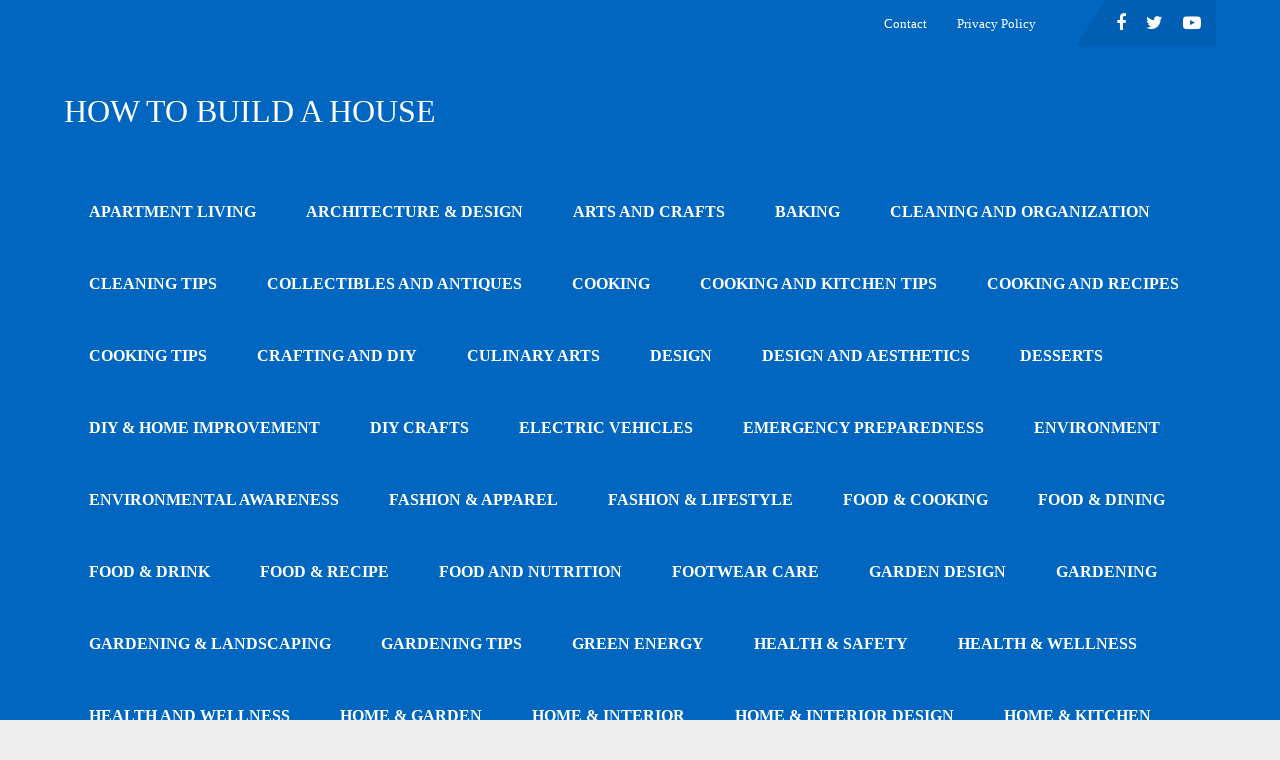

--- FILE ---
content_type: text/html; charset=UTF-8
request_url: https://howtobuildahouseblog.com/dreamy-traditional-cozy-living-rooms/
body_size: 34394
content:
<!DOCTYPE html><html class="no-js" dir="ltr" lang="en-US" prefix="og: https://ogp.me/ns#"><head itemscope itemtype="http://schema.org/WebSite"><meta charset="UTF-8">
<!--[if IE ]><meta http-equiv="X-UA-Compatible" content="IE=edge,chrome=1">
<![endif]--><link rel="profile" href="http://gmpg.org/xfn/11" /><link rel="icon" href="https://howtobuildahouseblog.com/wp-content/uploads/2024/01/cropped-LOGO-32x32.jpg" sizes="32x32" /><meta name="msapplication-TileImage" content="https://howtobuildahouseblog.com/wp-content/uploads/2024/01/cropped-LOGO-270x270.jpg"><link rel="apple-touch-icon-precomposed" href="https://howtobuildahouseblog.com/wp-content/uploads/2024/01/cropped-LOGO-180x180.jpg"><meta name="viewport" content="width=device-width, initial-scale=1"><meta name="apple-mobile-web-app-capable" content="yes"><meta name="apple-mobile-web-app-status-bar-style" content="black"><meta itemprop="name" content="How  To  Build  A  House" /><link rel="pingback" href="https://howtobuildahouseblog.com/xmlrpc.php" /><title>Traditional Cozy Living Rooms | How To Build A House</title><style>img:is([sizes="auto" i], [sizes^="auto," i]) { contain-intrinsic-size: 3000px 1500px }</style><meta name="description" content="A small, tiny living room is always limited by its dimensions, but with a carefully planned design and few clever ideas you can turn this space into a oasis." /><meta name="robots" content="max-image-preview:large" /><meta name="author" content="Grig &amp; Chris"/><meta name="keywords" content="living room,room,traditional,color,furniture,cozy,small,space" /><link rel="canonical" href="https://howtobuildahouseblog.com/dreamy-traditional-cozy-living-rooms/" /><meta name="generator" content="All in One SEO (AIOSEO) 4.8.9" /><meta property="og:locale" content="en_US" /><meta property="og:site_name" content="How  To  Build  A  House | All You Need to Know about Your House" /><meta property="og:type" content="article" /><meta property="og:title" content="Traditional Cozy Living Rooms - Dream Ideas" /><meta property="og:description" content="A small, tiny living room is always limited by its dimensions, but with a carefully planned design and few clever ideas and tricks, you can turn this space into a oasis. Your living room will look larger and more inviting." /><meta property="og:url" content="https://howtobuildahouseblog.com/dreamy-traditional-cozy-living-rooms/" /><meta property="og:image" content="https://howtobuildahouseblog.com/wp-content/uploads/2024/01/LOGO.jpg" /><meta property="og:image:secure_url" content="https://howtobuildahouseblog.com/wp-content/uploads/2024/01/LOGO.jpg" /><meta property="article:published_time" content="2016-01-28T20:41:42+00:00" /><meta property="article:modified_time" content="2021-12-27T20:58:45+00:00" /><meta property="article:publisher" content="https://www.facebook.com/HowToBuildAHouseBlog" /><meta name="twitter:card" content="summary" /><meta name="twitter:site" content="@home" /><meta name="twitter:title" content="Traditional Cozy Living Rooms - Dream Ideas" /><meta name="twitter:description" content="A small, tiny living room is always limited by its dimensions, but with a carefully planned design and few clever ideas and tricks, you can turn this space into a oasis. Your living room will look larger and more inviting." /><meta name="twitter:creator" content="@home" /><meta name="twitter:image" content="https://howtobuildahouseblog.com/wp-content/uploads/2024/01/LOGO.jpg" /> <script type="application/ld+json" class="aioseo-schema">{"@context":"https:\/\/schema.org","@graph":[{"@type":"Article","@id":"https:\/\/howtobuildahouseblog.com\/dreamy-traditional-cozy-living-rooms\/#article","name":"Traditional Cozy Living Rooms | How To Build A House","headline":"Dreamy Traditional Cozy Living Rooms","author":{"@id":"https:\/\/howtobuildahouseblog.com\/author\/chgrcr\/#author"},"publisher":{"@id":"https:\/\/howtobuildahouseblog.com\/#person"},"image":{"@type":"ImageObject","url":"https:\/\/howtobuildahouseblog.com\/wp-content\/uploads\/2016\/01\/Cozy-Living-Room-1.jpg","width":1160,"height":903,"caption":"Cozy Living Room\nPhoto Credit:\nhttp:\/\/www.bosworthhoedemaker.com\/"},"datePublished":"2016-01-28T12:41:42-08:00","dateModified":"2021-12-27T12:58:45-08:00","inLanguage":"en-US","mainEntityOfPage":{"@id":"https:\/\/howtobuildahouseblog.com\/dreamy-traditional-cozy-living-rooms\/#webpage"},"isPartOf":{"@id":"https:\/\/howtobuildahouseblog.com\/dreamy-traditional-cozy-living-rooms\/#webpage"},"articleSection":"Laundry Room"},{"@type":"BreadcrumbList","@id":"https:\/\/howtobuildahouseblog.com\/dreamy-traditional-cozy-living-rooms\/#breadcrumblist","itemListElement":[{"@type":"ListItem","@id":"https:\/\/howtobuildahouseblog.com#listItem","position":1,"name":"Home","item":"https:\/\/howtobuildahouseblog.com","nextItem":{"@type":"ListItem","@id":"https:\/\/howtobuildahouseblog.com\/category\/uncategorized\/#listItem","name":"Architecture &amp; Design"}},{"@type":"ListItem","@id":"https:\/\/howtobuildahouseblog.com\/category\/uncategorized\/#listItem","position":2,"name":"Architecture &amp; Design","item":"https:\/\/howtobuildahouseblog.com\/category\/uncategorized\/","nextItem":{"@type":"ListItem","@id":"https:\/\/howtobuildahouseblog.com\/category\/uncategorized\/laundry-room\/#listItem","name":"Laundry Room"},"previousItem":{"@type":"ListItem","@id":"https:\/\/howtobuildahouseblog.com#listItem","name":"Home"}},{"@type":"ListItem","@id":"https:\/\/howtobuildahouseblog.com\/category\/uncategorized\/laundry-room\/#listItem","position":3,"name":"Laundry Room","item":"https:\/\/howtobuildahouseblog.com\/category\/uncategorized\/laundry-room\/","nextItem":{"@type":"ListItem","@id":"https:\/\/howtobuildahouseblog.com\/dreamy-traditional-cozy-living-rooms\/#listItem","name":"Dreamy Traditional Cozy Living Rooms"},"previousItem":{"@type":"ListItem","@id":"https:\/\/howtobuildahouseblog.com\/category\/uncategorized\/#listItem","name":"Architecture &amp; Design"}},{"@type":"ListItem","@id":"https:\/\/howtobuildahouseblog.com\/dreamy-traditional-cozy-living-rooms\/#listItem","position":4,"name":"Dreamy Traditional Cozy Living Rooms","previousItem":{"@type":"ListItem","@id":"https:\/\/howtobuildahouseblog.com\/category\/uncategorized\/laundry-room\/#listItem","name":"Laundry Room"}}]},{"@type":"Person","@id":"https:\/\/howtobuildahouseblog.com\/#person","name":"Grig &amp; Chris","image":{"@type":"ImageObject","@id":"https:\/\/howtobuildahouseblog.com\/dreamy-traditional-cozy-living-rooms\/#personImage","url":"https:\/\/howtobuildahouseblog.com\/wp-content\/litespeed\/avatar\/8b9e878742efeef61081f0b5c66c3663.jpg?ver=1762350738","width":96,"height":96,"caption":"Grig &amp; Chris"}},{"@type":"Person","@id":"https:\/\/howtobuildahouseblog.com\/author\/chgrcr\/#author","url":"https:\/\/howtobuildahouseblog.com\/author\/chgrcr\/","name":"Grig &amp; Chris","image":{"@type":"ImageObject","@id":"https:\/\/howtobuildahouseblog.com\/dreamy-traditional-cozy-living-rooms\/#authorImage","url":"https:\/\/howtobuildahouseblog.com\/wp-content\/litespeed\/avatar\/8b9e878742efeef61081f0b5c66c3663.jpg?ver=1762350738","width":96,"height":96,"caption":"Grig &amp; Chris"}},{"@type":"WebPage","@id":"https:\/\/howtobuildahouseblog.com\/dreamy-traditional-cozy-living-rooms\/#webpage","url":"https:\/\/howtobuildahouseblog.com\/dreamy-traditional-cozy-living-rooms\/","name":"Traditional Cozy Living Rooms | How To Build A House","description":"A small, tiny living room is always limited by its dimensions, but with a carefully planned design and few clever ideas you can turn this space into a oasis.","inLanguage":"en-US","isPartOf":{"@id":"https:\/\/howtobuildahouseblog.com\/#website"},"breadcrumb":{"@id":"https:\/\/howtobuildahouseblog.com\/dreamy-traditional-cozy-living-rooms\/#breadcrumblist"},"author":{"@id":"https:\/\/howtobuildahouseblog.com\/author\/chgrcr\/#author"},"creator":{"@id":"https:\/\/howtobuildahouseblog.com\/author\/chgrcr\/#author"},"image":{"@type":"ImageObject","url":"https:\/\/howtobuildahouseblog.com\/wp-content\/uploads\/2016\/01\/Cozy-Living-Room-1.jpg","@id":"https:\/\/howtobuildahouseblog.com\/dreamy-traditional-cozy-living-rooms\/#mainImage","width":1160,"height":903,"caption":"Cozy Living Room\nPhoto Credit:\nhttp:\/\/www.bosworthhoedemaker.com\/"},"primaryImageOfPage":{"@id":"https:\/\/howtobuildahouseblog.com\/dreamy-traditional-cozy-living-rooms\/#mainImage"},"datePublished":"2016-01-28T12:41:42-08:00","dateModified":"2021-12-27T12:58:45-08:00"},{"@type":"WebSite","@id":"https:\/\/howtobuildahouseblog.com\/#website","url":"https:\/\/howtobuildahouseblog.com\/","name":"How To Build A House","description":"All You Need to Know about Your House","inLanguage":"en-US","publisher":{"@id":"https:\/\/howtobuildahouseblog.com\/#person"}}]}</script>  <script type="litespeed/javascript">document.documentElement.className=document.documentElement.className.replace(/\bno-js\b/,'js')</script><link rel="alternate" type="application/rss+xml" title="How  To  Build  A  House &raquo; Feed" href="https://howtobuildahouseblog.com/feed/" /><link rel="alternate" type="application/rss+xml" title="How  To  Build  A  House &raquo; Comments Feed" href="https://howtobuildahouseblog.com/comments/feed/" />
<style id="litespeed-ccss">ul{box-sizing:border-box}.wp-block-search__button{margin-left:10px;word-break:normal}.wp-block-search__button.has-icon{line-height:0}.wp-block-search__button svg{height:1.25em;min-height:24px;min-width:24px;width:1.25em;fill:currentColor;vertical-align:text-bottom}.wp-block-search__inside-wrapper{display:flex;flex:auto;flex-wrap:nowrap;max-width:100%}.wp-block-search__label{width:100%}.wp-block-search__input{-webkit-appearance:initial;appearance:none;border:1px solid #949494;flex-grow:1;margin-left:0;margin-right:0;min-width:3rem;padding:8px;text-decoration:unset!important}:root{--wp--preset--font-size--normal:16px;--wp--preset--font-size--huge:42px}.screen-reader-text{border:0;clip:rect(1px,1px,1px,1px);-webkit-clip-path:inset(50%);clip-path:inset(50%);height:1px;margin:-1px;overflow:hidden;padding:0;position:absolute;width:1px;word-wrap:normal!important}.wp-block-search .wp-block-search__label{font-weight:700}.wp-block-search__button{border:1px solid #ccc;padding:.375em .625em}body{--wp--preset--color--black:#000;--wp--preset--color--cyan-bluish-gray:#abb8c3;--wp--preset--color--white:#fff;--wp--preset--color--pale-pink:#f78da7;--wp--preset--color--vivid-red:#cf2e2e;--wp--preset--color--luminous-vivid-orange:#ff6900;--wp--preset--color--luminous-vivid-amber:#fcb900;--wp--preset--color--light-green-cyan:#7bdcb5;--wp--preset--color--vivid-green-cyan:#00d084;--wp--preset--color--pale-cyan-blue:#8ed1fc;--wp--preset--color--vivid-cyan-blue:#0693e3;--wp--preset--color--vivid-purple:#9b51e0;--wp--preset--gradient--vivid-cyan-blue-to-vivid-purple:linear-gradient(135deg,rgba(6,147,227,1) 0%,#9b51e0 100%);--wp--preset--gradient--light-green-cyan-to-vivid-green-cyan:linear-gradient(135deg,#7adcb4 0%,#00d082 100%);--wp--preset--gradient--luminous-vivid-amber-to-luminous-vivid-orange:linear-gradient(135deg,rgba(252,185,0,1) 0%,rgba(255,105,0,1) 100%);--wp--preset--gradient--luminous-vivid-orange-to-vivid-red:linear-gradient(135deg,rgba(255,105,0,1) 0%,#cf2e2e 100%);--wp--preset--gradient--very-light-gray-to-cyan-bluish-gray:linear-gradient(135deg,#eee 0%,#a9b8c3 100%);--wp--preset--gradient--cool-to-warm-spectrum:linear-gradient(135deg,#4aeadc 0%,#9778d1 20%,#cf2aba 40%,#ee2c82 60%,#fb6962 80%,#fef84c 100%);--wp--preset--gradient--blush-light-purple:linear-gradient(135deg,#ffceec 0%,#9896f0 100%);--wp--preset--gradient--blush-bordeaux:linear-gradient(135deg,#fecda5 0%,#fe2d2d 50%,#6b003e 100%);--wp--preset--gradient--luminous-dusk:linear-gradient(135deg,#ffcb70 0%,#c751c0 50%,#4158d0 100%);--wp--preset--gradient--pale-ocean:linear-gradient(135deg,#fff5cb 0%,#b6e3d4 50%,#33a7b5 100%);--wp--preset--gradient--electric-grass:linear-gradient(135deg,#caf880 0%,#71ce7e 100%);--wp--preset--gradient--midnight:linear-gradient(135deg,#020381 0%,#2874fc 100%);--wp--preset--font-size--small:13px;--wp--preset--font-size--medium:20px;--wp--preset--font-size--large:36px;--wp--preset--font-size--x-large:42px;--wp--preset--spacing--20:.44rem;--wp--preset--spacing--30:.67rem;--wp--preset--spacing--40:1rem;--wp--preset--spacing--50:1.5rem;--wp--preset--spacing--60:2.25rem;--wp--preset--spacing--70:3.38rem;--wp--preset--spacing--80:5.06rem;--wp--preset--shadow--natural:6px 6px 9px rgba(0,0,0,.2);--wp--preset--shadow--deep:12px 12px 50px rgba(0,0,0,.4);--wp--preset--shadow--sharp:6px 6px 0px rgba(0,0,0,.2);--wp--preset--shadow--outlined:6px 6px 0px -3px rgba(255,255,255,1),6px 6px rgba(0,0,0,1);--wp--preset--shadow--crisp:6px 6px 0px rgba(0,0,0,1)}html,body,div,span,h1,h2,a,ins,i,ul,li,form,label,article,aside,footer,header,nav{margin:0;padding:0;border:0;font-size:100%;font:inherit;vertical-align:baseline}html{-webkit-font-smoothing:antialiased}article,aside,footer,header,nav{display:block}ul{list-style:none}button,input{margin:0;font-weight:inherit}:focus{outline:0}i{font-style:italic}.screen-reader-text{clip:rect(1px,1px,1px,1px);position:absolute!important;height:1px;width:1px;overflow:hidden}body{font:14px/1.5 Noto Sans,sans-serif;color:#555;background-color:#ebebeb;overflow-x:hidden}#page,.container{position:relative;margin-right:auto;margin-left:auto}h1,h2{font-weight:700;margin-bottom:12px;color:#444}h1{font-size:28px;line-height:1.4}h2{line-height:1.4}a{text-decoration:none;color:#0274be}a:link,a:visited{text-decoration:none}.main-container{width:100%;margin:0 auto;clear:both;display:block;padding:0}#page,.container{max-width:1152px;min-width:240px}#page{padding-top:35px;min-height:100px;float:none;clear:both}header{float:left;width:100%;position:relative}.main-header{position:relative;float:left;min-width:100%;width:100%;z-index:99;background:#fff}.main-header .container{background:#fff}#header{position:relative;min-width:100%;width:100%;float:left;margin:0;padding:0;background:#222}div#regular-header{overflow:hidden;clear:both;padding:0}#logo a{text-transform:uppercase;float:left;line-height:1;color:#222}.logo-wrap{margin:49px 0;overflow:hidden;float:left}.widget-header{float:right;max-width:77%;margin-top:20px}#primary-navigation .navigation .menu{float:left;margin-right:20px}div.header-social-icons{float:right;background:rgba(0,0,0,.07);position:relative;margin-left:35px}div.header-social-icons:before{content:"";position:absolute;width:0;height:0;border-style:solid;border-width:46px 30px 0 0;border-color:rgba(0,0,0,0) rgba(0,0,0,.07) rgba(0,0,0,0) rgba(0,0,0,0);left:-30px}#primary-navigation .header-social-icons a,.header-social-icons a{float:left;font-size:18px;padding:14px 10px}#primary-navigation .header-social-icons a:last-child{padding-right:15px}#primary-navigation .navigation>ul>li:first-child>a{padding-left:0}.regular_header div#primary-nav{float:left;width:100%;border-bottom:1px solid rgba(0,0,0,.07)}#primary-navigation{float:right}.regular_header #primary-navigation{float:left;width:100%}#secondary-navigation{display:block;float:right}.regular_header #secondary-navigation{float:left;width:100%}#secondary-navigation .navigation ul ul li{background:#fff}#secondary-navigation a{text-align:left;text-decoration:none;padding:24px 25px}#primary-navigation a{padding:17px 15px 16px;line-height:1}.navigation{float:left;position:relative;width:100%}.navigation ul{margin:0 auto}.navigation ul li{float:left;line-height:24px;position:relative}.navigation ul li a,.navigation ul li a:link,.navigation ul li a:visited{display:inline-block}.navigation ul li li{background:#fff;border-bottom:0}.navigation ul ul{position:absolute;width:255px;padding:20px 0 0;padding-top:0;z-index:400;font-size:12px;color:#798189;box-shadow:0px 2px 1px 0px rgba(50,50,50,.2)}.navigation ul ul li{padding:0;background:#fff;color:#000}#secondary-navigation .navigation ul ul a,#secondary-navigation .navigation ul ul a:link,#secondary-navigation .navigation ul ul a:visited{padding:9px 45px 9px 20px;position:relative;width:190px;border-left:0;background:0 0;border-right:0;border-radius:0;border-bottom:1px solid rgba(255,255,255,.05);margin:0}.navigation ul ul li:last-child a{border-bottom:none}.navigation ul ul{display:none}.navigation ul ul ul{left:256px;top:0;box-shadow:1px 1px 3px 0px rgba(50,50,50,.2)}.clearfix:before,.clearfix:after{content:" ";display:table}.clearfix:after{clear:both}.clearfix{*zoom:1}a#pull{display:none}.article{width:67.015%;float:left;margin-bottom:35px;padding:3.994%;background:#fff;box-sizing:border-box;box-shadow:0px 0px 1px 0px rgba(50,50,50,.1)}#content_box{float:left;width:100%}.post{float:left;width:100%}.single_post{width:100%;float:left;margin-bottom:30px}.title{clear:both}.single-title{float:left;width:100%}.post-info{display:block;color:#aaa;float:left;clear:both;width:100%;margin-bottom:20px}header .post-info a{color:#777}.post-info>span{margin-right:20px}article header{float:left;width:100%}.single_post header{width:100%}input{padding:8px 12px;font-size:14px;color:#444;border:1px solid #e4e4e4;font-family:inherit}#sidebar .widget.widget_search{background:#222}.wp-block-search__button{padding:9px 0;float:right;border:0;width:100%;height:48px;text-align:center;padding-top:10px;color:#fff;background:0 0;border:0;margin-top:10px;border-radius:3px;font-size:14px}.wp-block-search__input{width:100%;background-color:#fff;float:left;padding:15px 0;text-indent:10px;color:#999;border:1px solid #ddd;border-radius:3px;box-shadow:1px 1px 3px #eee inset;box-sizing:border-box}.wp-block-search .wp-block-search__button{border:none}::-webkit-input-placeholder{color:#999}:-moz-placeholder{color:#999}::-moz-placeholder{color:#999}:-ms-input-placeholder{color:#999}:input-placeholder{color:#999}input::-webkit-input-speech-button{margin-right:14px;margin-left:4px}.breadcrumb,.breadcrumb>div,.breadcrumb .fa-caret-right,.breadcrumb .root a{float:none}.breadcrumb a{text-transform:capitalize}.breadcrumb{clear:both;padding:0;overflow:hidden;margin-bottom:15px}.breadcrumb>div{padding:0 5px;overflow:hidden;float:none;display:inline-block}.breadcrumb .fa-caret-right{padding:0}.breadcrumb .root{padding:0}.breadcrumb .fa-caret-right{padding:0}.breadcrumb>div{overflow:visible}.sidebar.c-4-12{float:right;width:29.5%;max-width:340px}#sidebar .widget{margin-bottom:27px;float:left;clear:both;width:100%;background:#fff;padding:20px;box-sizing:border-box;box-shadow:0px 0px 1px 0px rgba(50,50,50,.1)}.shareit{padding:12px 0 7px;overflow:hidden;clear:both;border:none}.custom-share-item{display:block;float:left;height:28px;font-family:arial;font-size:12px;margin-bottom:7px}.custom-share-item a{float:left;color:#fff!important;width:88px;text-align:center;line-height:28px;border-radius:4px}.custom-facebooksharebtn a{background:#3b5998}.custom-twitterbutton a{background:#00aced}.custom-pinbtn a{background:#cb2027}.custom-share-item .fa{font-size:13px;vertical-align:middle;margin-right:6px;margin-top:-2px}.custom-share-item.facebookbtn{min-width:64px}footer{background:#222;margin-top:30px;position:relative;overflow:hidden;clear:both}.screen-reader-text{clip:rect(1px,1px,1px,1px);position:absolute!important;height:1px;width:1px;overflow:hidden}.widget_search{overflow:visible}.wp-block-search{position:relative;margin:0}.wp-block-search .wp-block-search__input{width:auto}.wp-block-search .wp-block-search__button{width:auto;margin-top:0;padding:9px 25px!important}#sidebar .widget.widget_search label{color:#fff}.wp-block-search .wp-block-search__label+.wp-block-search__inside-wrapper{margin-top:14px!important}.wp-block-search .wp-block-search__button svg{fill:#fff;width:30px;height:30px}body{background-color:#eee}.main-header.regular_header{background-color:#953030}body{background-color:#eee}a{color:#0274be}a#pull,.wp-block-search .wp-block-search__button{background-color:#0274be;color:#fff!important}footer{background-color:#222}.regular_header #header{background-color:#953030}.shareit{top:282px;left:auto;margin:0 0 0 -135px;width:90px;position:fixed;padding:5px;border:none;border-right:0}.shareit.modern{margin:0 0 0 -146px}html{overflow-x:hidden;-webkit-text-size-adjust:100%}.main-container{max-width:100%}@media screen and (max-width:1366px){.shareit.floating{margin:0 0 0 -140px}}@media screen and (max-width:1300px){.shareit{position:relative!important;width:100%!important;top:0!important;padding:10px 0 0!important;margin:0!important;border:none!important;box-shadow:none!important}.shareit.floating{display:flex;flex-wrap:wrap;align-items:center}.shareit.floating.modern .custom-share-item{margin-right:7px}}@media screen and (max-width:1152px){#page,.container{max-width:96%}}@media screen and (max-width:1024px){div.header-social-icons{margin-left:20px}#primary-navigation a{padding:17px 5px 16px}}@media screen and (max-width:960px){#secondary-navigation{left:0}}@media screen and (max-width:865px){#logo a{float:none;letter-spacing:0}.logo-wrap{margin-bottom:10px;margin-top:0;width:100%;margin-top:20px;text-align:center}.widget-header{max-width:100%;float:none;overflow:hidden;width:100%;text-align:center}div.header-social-icons{float:left;width:100%;background:#333;padding-left:10px;box-sizing:border-box}.header-social-icons a{color:#fff}.navigation{width:100%;border:none;display:none}#secondary-navigation{width:100%!important;position:relative!important}.navigation .menu a{color:#fff!important;background:0 0}.navigation .menu{display:block!important;float:none;background:0 0;margin-bottom:0}.navigation ul ul{visibility:visible!important;opacity:1!important;position:relative;left:0!important;border:0;width:100%}.navigation ul li li{background:0 0;border:0}nav{height:auto}#header nav li,#header .navigation ul li li{width:100%!important;float:left;position:relative}.navigation ul li:after{display:none}.navigation ul li:before{display:none}#header nav li a{border-bottom:1px solid rgba(0,0,0,.2)!important;width:100%!important;box-sizing:border-box}#header nav a{text-align:left;width:100%;text-indent:25px}a#pull{display:block;width:100%;position:relative;color:#fff;margin-left:-2.01%;margin-right:-2.01%;padding:10px 2.02%;text-indent:0px}a#pull:after{content:"\f0c9";display:inline-block;position:absolute;right:15px;top:10px;font-family:FontAwesome}.main-container{position:relative;left:0}.navigation.mobile-menu-wrapper{display:block;position:fixed;top:0;left:-300px;width:300px;height:100%;background-color:#222;border-right:1px solid rgba(0,0,0,.2);overflow:auto;-webkit-backface-visibility:hidden;box-sizing:border-box;overflow-x:hidden}.navigation ul li{width:100%;display:block}.navigation ul li a,.navigation ul ul a{padding:9px 0!important;width:100%;border:none}.navigation ul ul{position:static;width:100%;border:none}.navigation ul ul li{background:0 0;width:100%}.navigation ul ul a{padding:9px 18px!important}.navigation ul ul ul a{padding:9px 27px!important}.navigation ul ul ul ul a{padding:9px 36px!important}div.header-social-icons{display:block!important}#secondary-navigation .navigation ul ul li{background:0 0}div.header-social-icons:before{display:none}div.header-social-icons{margin-left:0;padding-left:15px}}@media screen and (max-width:728px){.widget-header{max-width:100%;float:left;margin-top:0;margin-bottom:10px}}@media screen and (max-width:720px){#secondary-navigation a{padding-top:10px!important;padding-bottom:10px!important}.article{width:100%}#content_box{padding-right:0;padding-left:0!important}.sidebar.c-4-12{float:none;width:100%!important;margin:0 auto}}@media screen and (max-width:550px){.single-title{font-size:24px!important}}@media screen and (max-width:480px){.navigation{border-bottom:0}.navigation{margin-top:0;margin-bottom:0}#secondary-navigation{width:100%;height:35px}}@media screen and (max-width:400px){article header{overflow:hidden}.single-title{font-size:20px!important;line-height:1.4}}@media screen and (max-width:320px){.navigation li{display:block;float:none;width:100%}.navigation li a{border-bottom:1px solid #576979}}.fa{display:inline-block;font:normal normal normal 14px/1 FontAwesome;font-size:inherit;text-rendering:auto;-webkit-font-smoothing:antialiased;-moz-osx-font-smoothing:grayscale}.fa-user:before{content:"\f007"}.fa-tags:before{content:"\f02c"}.fa-calendar:before{content:"\f073"}.fa-comments:before{content:"\f086"}.fa-twitter:before{content:"\f099"}.fa-facebook:before{content:"\f09a"}.fa-pinterest:before{content:"\f0d2"}.fa-caret-right:before{content:"\f0da"}.fa-youtube-play:before{content:"\f16a"}#logo a{font-family:'Abril Fatface';font-weight:400;font-size:42px;color:#777;text-transform:uppercase}#primary-navigation a{font-family:'Raleway';font-weight:500;font-size:13px;color:#fff}#secondary-navigation a{font-family:'Raleway';font-weight:700;font-size:13px;color:#fff;text-transform:uppercase}.single-title{font-family:'Roboto Slab';font-weight:300;font-size:38px;color:#222}body{font-family:'Raleway';font-weight:500;font-size:16px;color:#444}#sidebar .widget{font-family:'Raleway';font-weight:500;font-size:16px;color:#444}h1{font-family:'Roboto Slab';font-weight:400;font-size:28px;color:#222}h2{font-family:'Roboto Slab';font-weight:400;font-size:24px;color:#222}:root{--wpforms-field-border-radius:3px;--wpforms-field-border-style:solid;--wpforms-field-border-size:1px;--wpforms-field-background-color:#fff;--wpforms-field-border-color:rgba(0,0,0,.25);--wpforms-field-border-color-spare:rgba(0,0,0,.25);--wpforms-field-text-color:rgba(0,0,0,.7);--wpforms-field-menu-color:#fff;--wpforms-label-color:rgba(0,0,0,.85);--wpforms-label-sublabel-color:rgba(0,0,0,.55);--wpforms-label-error-color:#d63637;--wpforms-button-border-radius:3px;--wpforms-button-border-style:none;--wpforms-button-border-size:1px;--wpforms-button-background-color:#066aab;--wpforms-button-border-color:#066aab;--wpforms-button-text-color:#fff;--wpforms-page-break-color:#066aab;--wpforms-background-image:none;--wpforms-background-position:center center;--wpforms-background-repeat:no-repeat;--wpforms-background-size:cover;--wpforms-background-width:100px;--wpforms-background-height:100px;--wpforms-background-color:rgba(0,0,0,0);--wpforms-background-url:none;--wpforms-container-padding:0px;--wpforms-container-border-style:none;--wpforms-container-border-width:1px;--wpforms-container-border-color:#000;--wpforms-container-border-radius:3px;--wpforms-field-size-input-height:43px;--wpforms-field-size-input-spacing:15px;--wpforms-field-size-font-size:16px;--wpforms-field-size-line-height:19px;--wpforms-field-size-padding-h:14px;--wpforms-field-size-checkbox-size:16px;--wpforms-field-size-sublabel-spacing:5px;--wpforms-field-size-icon-size:1;--wpforms-label-size-font-size:16px;--wpforms-label-size-line-height:19px;--wpforms-label-size-sublabel-font-size:14px;--wpforms-label-size-sublabel-line-height:17px;--wpforms-button-size-font-size:17px;--wpforms-button-size-height:41px;--wpforms-button-size-padding-h:15px;--wpforms-button-size-margin-top:10px;--wpforms-container-shadow-size-box-shadow:none}</style><link rel="preload" data-asynced="1" data-optimized="2" as="style" onload="this.onload=null;this.rel='stylesheet'" href="https://howtobuildahouseblog.com/wp-content/litespeed/ucss/e275ab9aa85788b4a7ca4094881bf4d3.css?ver=53606" /><script data-optimized="1" type="litespeed/javascript" data-src="https://howtobuildahouseblog.com/wp-content/plugins/litespeed-cache/assets/js/css_async.min.js"></script> <style id='wp-block-library-theme-inline-css' type='text/css'>.wp-block-audio :where(figcaption){color:#555;font-size:13px;text-align:center}.is-dark-theme .wp-block-audio :where(figcaption){color:#ffffffa6}.wp-block-audio{margin:0 0 1em}.wp-block-code{border:1px solid #ccc;border-radius:4px;font-family:Menlo,Consolas,monaco,monospace;padding:.8em 1em}.wp-block-embed :where(figcaption){color:#555;font-size:13px;text-align:center}.is-dark-theme .wp-block-embed :where(figcaption){color:#ffffffa6}.wp-block-embed{margin:0 0 1em}.blocks-gallery-caption{color:#555;font-size:13px;text-align:center}.is-dark-theme .blocks-gallery-caption{color:#ffffffa6}:root :where(.wp-block-image figcaption){color:#555;font-size:13px;text-align:center}.is-dark-theme :root :where(.wp-block-image figcaption){color:#ffffffa6}.wp-block-image{margin:0 0 1em}.wp-block-pullquote{border-bottom:4px solid;border-top:4px solid;color:currentColor;margin-bottom:1.75em}.wp-block-pullquote cite,.wp-block-pullquote footer,.wp-block-pullquote__citation{color:currentColor;font-size:.8125em;font-style:normal;text-transform:uppercase}.wp-block-quote{border-left:.25em solid;margin:0 0 1.75em;padding-left:1em}.wp-block-quote cite,.wp-block-quote footer{color:currentColor;font-size:.8125em;font-style:normal;position:relative}.wp-block-quote:where(.has-text-align-right){border-left:none;border-right:.25em solid;padding-left:0;padding-right:1em}.wp-block-quote:where(.has-text-align-center){border:none;padding-left:0}.wp-block-quote.is-large,.wp-block-quote.is-style-large,.wp-block-quote:where(.is-style-plain){border:none}.wp-block-search .wp-block-search__label{font-weight:700}.wp-block-search__button{border:1px solid #ccc;padding:.375em .625em}:where(.wp-block-group.has-background){padding:1.25em 2.375em}.wp-block-separator.has-css-opacity{opacity:.4}.wp-block-separator{border:none;border-bottom:2px solid;margin-left:auto;margin-right:auto}.wp-block-separator.has-alpha-channel-opacity{opacity:1}.wp-block-separator:not(.is-style-wide):not(.is-style-dots){width:100px}.wp-block-separator.has-background:not(.is-style-dots){border-bottom:none;height:1px}.wp-block-separator.has-background:not(.is-style-wide):not(.is-style-dots){height:2px}.wp-block-table{margin:0 0 1em}.wp-block-table td,.wp-block-table th{word-break:normal}.wp-block-table :where(figcaption){color:#555;font-size:13px;text-align:center}.is-dark-theme .wp-block-table :where(figcaption){color:#ffffffa6}.wp-block-video :where(figcaption){color:#555;font-size:13px;text-align:center}.is-dark-theme .wp-block-video :where(figcaption){color:#ffffffa6}.wp-block-video{margin:0 0 1em}:root :where(.wp-block-template-part.has-background){margin-bottom:0;margin-top:0;padding:1.25em 2.375em}</style><style id='classic-theme-styles-inline-css' type='text/css'>/*! This file is auto-generated */
.wp-block-button__link{color:#fff;background-color:#32373c;border-radius:9999px;box-shadow:none;text-decoration:none;padding:calc(.667em + 2px) calc(1.333em + 2px);font-size:1.125em}.wp-block-file__button{background:#32373c;color:#fff;text-decoration:none}</style><style id='global-styles-inline-css' type='text/css'>:root{--wp--preset--aspect-ratio--square: 1;--wp--preset--aspect-ratio--4-3: 4/3;--wp--preset--aspect-ratio--3-4: 3/4;--wp--preset--aspect-ratio--3-2: 3/2;--wp--preset--aspect-ratio--2-3: 2/3;--wp--preset--aspect-ratio--16-9: 16/9;--wp--preset--aspect-ratio--9-16: 9/16;--wp--preset--color--black: #000000;--wp--preset--color--cyan-bluish-gray: #abb8c3;--wp--preset--color--white: #ffffff;--wp--preset--color--pale-pink: #f78da7;--wp--preset--color--vivid-red: #cf2e2e;--wp--preset--color--luminous-vivid-orange: #ff6900;--wp--preset--color--luminous-vivid-amber: #fcb900;--wp--preset--color--light-green-cyan: #7bdcb5;--wp--preset--color--vivid-green-cyan: #00d084;--wp--preset--color--pale-cyan-blue: #8ed1fc;--wp--preset--color--vivid-cyan-blue: #0693e3;--wp--preset--color--vivid-purple: #9b51e0;--wp--preset--gradient--vivid-cyan-blue-to-vivid-purple: linear-gradient(135deg,rgba(6,147,227,1) 0%,rgb(155,81,224) 100%);--wp--preset--gradient--light-green-cyan-to-vivid-green-cyan: linear-gradient(135deg,rgb(122,220,180) 0%,rgb(0,208,130) 100%);--wp--preset--gradient--luminous-vivid-amber-to-luminous-vivid-orange: linear-gradient(135deg,rgba(252,185,0,1) 0%,rgba(255,105,0,1) 100%);--wp--preset--gradient--luminous-vivid-orange-to-vivid-red: linear-gradient(135deg,rgba(255,105,0,1) 0%,rgb(207,46,46) 100%);--wp--preset--gradient--very-light-gray-to-cyan-bluish-gray: linear-gradient(135deg,rgb(238,238,238) 0%,rgb(169,184,195) 100%);--wp--preset--gradient--cool-to-warm-spectrum: linear-gradient(135deg,rgb(74,234,220) 0%,rgb(151,120,209) 20%,rgb(207,42,186) 40%,rgb(238,44,130) 60%,rgb(251,105,98) 80%,rgb(254,248,76) 100%);--wp--preset--gradient--blush-light-purple: linear-gradient(135deg,rgb(255,206,236) 0%,rgb(152,150,240) 100%);--wp--preset--gradient--blush-bordeaux: linear-gradient(135deg,rgb(254,205,165) 0%,rgb(254,45,45) 50%,rgb(107,0,62) 100%);--wp--preset--gradient--luminous-dusk: linear-gradient(135deg,rgb(255,203,112) 0%,rgb(199,81,192) 50%,rgb(65,88,208) 100%);--wp--preset--gradient--pale-ocean: linear-gradient(135deg,rgb(255,245,203) 0%,rgb(182,227,212) 50%,rgb(51,167,181) 100%);--wp--preset--gradient--electric-grass: linear-gradient(135deg,rgb(202,248,128) 0%,rgb(113,206,126) 100%);--wp--preset--gradient--midnight: linear-gradient(135deg,rgb(2,3,129) 0%,rgb(40,116,252) 100%);--wp--preset--font-size--small: 13px;--wp--preset--font-size--medium: 20px;--wp--preset--font-size--large: 36px;--wp--preset--font-size--x-large: 42px;--wp--preset--spacing--20: 0.44rem;--wp--preset--spacing--30: 0.67rem;--wp--preset--spacing--40: 1rem;--wp--preset--spacing--50: 1.5rem;--wp--preset--spacing--60: 2.25rem;--wp--preset--spacing--70: 3.38rem;--wp--preset--spacing--80: 5.06rem;--wp--preset--shadow--natural: 6px 6px 9px rgba(0, 0, 0, 0.2);--wp--preset--shadow--deep: 12px 12px 50px rgba(0, 0, 0, 0.4);--wp--preset--shadow--sharp: 6px 6px 0px rgba(0, 0, 0, 0.2);--wp--preset--shadow--outlined: 6px 6px 0px -3px rgba(255, 255, 255, 1), 6px 6px rgba(0, 0, 0, 1);--wp--preset--shadow--crisp: 6px 6px 0px rgba(0, 0, 0, 1);}:where(.is-layout-flex){gap: 0.5em;}:where(.is-layout-grid){gap: 0.5em;}body .is-layout-flex{display: flex;}.is-layout-flex{flex-wrap: wrap;align-items: center;}.is-layout-flex > :is(*, div){margin: 0;}body .is-layout-grid{display: grid;}.is-layout-grid > :is(*, div){margin: 0;}:where(.wp-block-columns.is-layout-flex){gap: 2em;}:where(.wp-block-columns.is-layout-grid){gap: 2em;}:where(.wp-block-post-template.is-layout-flex){gap: 1.25em;}:where(.wp-block-post-template.is-layout-grid){gap: 1.25em;}.has-black-color{color: var(--wp--preset--color--black) !important;}.has-cyan-bluish-gray-color{color: var(--wp--preset--color--cyan-bluish-gray) !important;}.has-white-color{color: var(--wp--preset--color--white) !important;}.has-pale-pink-color{color: var(--wp--preset--color--pale-pink) !important;}.has-vivid-red-color{color: var(--wp--preset--color--vivid-red) !important;}.has-luminous-vivid-orange-color{color: var(--wp--preset--color--luminous-vivid-orange) !important;}.has-luminous-vivid-amber-color{color: var(--wp--preset--color--luminous-vivid-amber) !important;}.has-light-green-cyan-color{color: var(--wp--preset--color--light-green-cyan) !important;}.has-vivid-green-cyan-color{color: var(--wp--preset--color--vivid-green-cyan) !important;}.has-pale-cyan-blue-color{color: var(--wp--preset--color--pale-cyan-blue) !important;}.has-vivid-cyan-blue-color{color: var(--wp--preset--color--vivid-cyan-blue) !important;}.has-vivid-purple-color{color: var(--wp--preset--color--vivid-purple) !important;}.has-black-background-color{background-color: var(--wp--preset--color--black) !important;}.has-cyan-bluish-gray-background-color{background-color: var(--wp--preset--color--cyan-bluish-gray) !important;}.has-white-background-color{background-color: var(--wp--preset--color--white) !important;}.has-pale-pink-background-color{background-color: var(--wp--preset--color--pale-pink) !important;}.has-vivid-red-background-color{background-color: var(--wp--preset--color--vivid-red) !important;}.has-luminous-vivid-orange-background-color{background-color: var(--wp--preset--color--luminous-vivid-orange) !important;}.has-luminous-vivid-amber-background-color{background-color: var(--wp--preset--color--luminous-vivid-amber) !important;}.has-light-green-cyan-background-color{background-color: var(--wp--preset--color--light-green-cyan) !important;}.has-vivid-green-cyan-background-color{background-color: var(--wp--preset--color--vivid-green-cyan) !important;}.has-pale-cyan-blue-background-color{background-color: var(--wp--preset--color--pale-cyan-blue) !important;}.has-vivid-cyan-blue-background-color{background-color: var(--wp--preset--color--vivid-cyan-blue) !important;}.has-vivid-purple-background-color{background-color: var(--wp--preset--color--vivid-purple) !important;}.has-black-border-color{border-color: var(--wp--preset--color--black) !important;}.has-cyan-bluish-gray-border-color{border-color: var(--wp--preset--color--cyan-bluish-gray) !important;}.has-white-border-color{border-color: var(--wp--preset--color--white) !important;}.has-pale-pink-border-color{border-color: var(--wp--preset--color--pale-pink) !important;}.has-vivid-red-border-color{border-color: var(--wp--preset--color--vivid-red) !important;}.has-luminous-vivid-orange-border-color{border-color: var(--wp--preset--color--luminous-vivid-orange) !important;}.has-luminous-vivid-amber-border-color{border-color: var(--wp--preset--color--luminous-vivid-amber) !important;}.has-light-green-cyan-border-color{border-color: var(--wp--preset--color--light-green-cyan) !important;}.has-vivid-green-cyan-border-color{border-color: var(--wp--preset--color--vivid-green-cyan) !important;}.has-pale-cyan-blue-border-color{border-color: var(--wp--preset--color--pale-cyan-blue) !important;}.has-vivid-cyan-blue-border-color{border-color: var(--wp--preset--color--vivid-cyan-blue) !important;}.has-vivid-purple-border-color{border-color: var(--wp--preset--color--vivid-purple) !important;}.has-vivid-cyan-blue-to-vivid-purple-gradient-background{background: var(--wp--preset--gradient--vivid-cyan-blue-to-vivid-purple) !important;}.has-light-green-cyan-to-vivid-green-cyan-gradient-background{background: var(--wp--preset--gradient--light-green-cyan-to-vivid-green-cyan) !important;}.has-luminous-vivid-amber-to-luminous-vivid-orange-gradient-background{background: var(--wp--preset--gradient--luminous-vivid-amber-to-luminous-vivid-orange) !important;}.has-luminous-vivid-orange-to-vivid-red-gradient-background{background: var(--wp--preset--gradient--luminous-vivid-orange-to-vivid-red) !important;}.has-very-light-gray-to-cyan-bluish-gray-gradient-background{background: var(--wp--preset--gradient--very-light-gray-to-cyan-bluish-gray) !important;}.has-cool-to-warm-spectrum-gradient-background{background: var(--wp--preset--gradient--cool-to-warm-spectrum) !important;}.has-blush-light-purple-gradient-background{background: var(--wp--preset--gradient--blush-light-purple) !important;}.has-blush-bordeaux-gradient-background{background: var(--wp--preset--gradient--blush-bordeaux) !important;}.has-luminous-dusk-gradient-background{background: var(--wp--preset--gradient--luminous-dusk) !important;}.has-pale-ocean-gradient-background{background: var(--wp--preset--gradient--pale-ocean) !important;}.has-electric-grass-gradient-background{background: var(--wp--preset--gradient--electric-grass) !important;}.has-midnight-gradient-background{background: var(--wp--preset--gradient--midnight) !important;}.has-small-font-size{font-size: var(--wp--preset--font-size--small) !important;}.has-medium-font-size{font-size: var(--wp--preset--font-size--medium) !important;}.has-large-font-size{font-size: var(--wp--preset--font-size--large) !important;}.has-x-large-font-size{font-size: var(--wp--preset--font-size--x-large) !important;}
:where(.wp-block-post-template.is-layout-flex){gap: 1.25em;}:where(.wp-block-post-template.is-layout-grid){gap: 1.25em;}
:where(.wp-block-columns.is-layout-flex){gap: 2em;}:where(.wp-block-columns.is-layout-grid){gap: 2em;}
:root :where(.wp-block-pullquote){font-size: 1.5em;line-height: 1.6;}</style><style id='schema-stylesheet-inline-css' type='text/css'>body {background-color:#eeeeee;}
		.main-header.regular_header, .regular_header #primary-navigation .navigation ul ul li {background-color:#0066bf;}
		.main-header.logo_in_nav_header, .logo_in_nav_header #primary-navigation .navigation ul ul li {background-color:#0066bf;}
		body {background-color:#eeeeee;}
		.pace .pace-progress, #mobile-menu-wrapper ul li a:hover, .pagination .page-numbers.current, .pagination a:hover, .single .pagination a:hover .current { background: #0274BE; }
		.postauthor h5, .textwidget a, .pnavigation2 a, .sidebar.c-4-12 a:hover, footer .widget li a:hover, .sidebar.c-4-12 a:hover, .reply a, .title a:hover, .post-info a:hover, .widget .thecomment, #tabber .inside li a:hover, .readMore a:hover, .fn a, a, a:hover, #secondary-navigation .navigation ul li a:hover, .readMore a, #primary-navigation a:hover, #secondary-navigation .navigation ul .current-menu-item a, .widget .wp_review_tab_widget_content a, .sidebar .wpt_widget_content a { color:#0274BE; }
		a#pull, #commentform input#submit, #mtscontact_submit, .mts-subscribe input[type='submit'], .widget_product_search input[type='submit'], #move-to-top:hover, .currenttext, .pagination a:hover, .pagination .nav-previous a:hover, .pagination .nav-next a:hover, #load-posts a:hover, .single .pagination a:hover .currenttext, .single .pagination > .current .currenttext, #tabber ul.tabs li a.selected, .tagcloud a, .wp-block-tag-cloud a, .navigation ul .sfHover a, .woocommerce a.button, .woocommerce-page a.button, .woocommerce button.button, .woocommerce-page button.button, .woocommerce input.button, .woocommerce-page input.button, .woocommerce #respond input#submit, .woocommerce-page #respond input#submit, .woocommerce #content input.button, .woocommerce-page #content input.button, .woocommerce .bypostauthor:after, #searchsubmit, .woocommerce nav.woocommerce-pagination ul li span.current, .woocommerce-page nav.woocommerce-pagination ul li span.current, .woocommerce #content nav.woocommerce-pagination ul li span.current, .woocommerce-page #content nav.woocommerce-pagination ul li span.current, .woocommerce nav.woocommerce-pagination ul li a:hover, .woocommerce-page nav.woocommerce-pagination ul li a:hover, .woocommerce #content nav.woocommerce-pagination ul li a:hover, .woocommerce-page #content nav.woocommerce-pagination ul li a:hover, .woocommerce nav.woocommerce-pagination ul li a:focus, .woocommerce-page nav.woocommerce-pagination ul li a:focus, .woocommerce #content nav.woocommerce-pagination ul li a:focus, .woocommerce-page #content nav.woocommerce-pagination ul li a:focus, .woocommerce a.button, .woocommerce-page a.button, .woocommerce button.button, .woocommerce-page button.button, .woocommerce input.button, .woocommerce-page input.button, .woocommerce #respond input#submit, .woocommerce-page #respond input#submit, .woocommerce #content input.button, .woocommerce-page #content input.button, .latestPost-review-wrapper, .latestPost .review-type-circle.latestPost-review-wrapper, #wpmm-megamenu .review-total-only, .sbutton, #searchsubmit, .widget .wpt_widget_content #tags-tab-content ul li a, .widget .review-total-only.large-thumb, #add_payment_method .wc-proceed-to-checkout a.checkout-button, .woocommerce-cart .wc-proceed-to-checkout a.checkout-button, .woocommerce-checkout .wc-proceed-to-checkout a.checkout-button, .woocommerce #respond input#submit.alt:hover, .woocommerce a.button.alt:hover, .woocommerce button.button.alt:hover, .woocommerce input.button.alt:hover, .woocommerce #respond input#submit.alt, .woocommerce a.button.alt, .woocommerce button.button.alt, .woocommerce input.button.alt, .woocommerce-account .woocommerce-MyAccount-navigation li.is-active, .woocommerce-product-search button[type='submit'], .woocommerce .woocommerce-widget-layered-nav-dropdown__submit, .wp-block-search .wp-block-search__button { background-color:#0274BE; color: #fff!important; }
		.related-posts .title a:hover, .latestPost .title a { color: #0274BE; }
		.navigation #wpmm-megamenu .wpmm-pagination a { background-color: #0274BE!important; }
		#header .sbutton, #secondary-navigation .ajax-search-results li a:hover { color: #0274BE!important; }
		footer {background-color:#222222; }
		
		.copyrights { background-color: #ffffff; }
		.flex-control-thumbs .flex-active{ border-top:3px solid #0274BE;}
		.wpmm-megamenu-showing.wpmm-light-scheme { background-color:#0274BE!important; }
		.regular_header #header {background-color:#0066bf; }
		.logo_in_nav_header #header {background-color:#0066bf; }
		
		.shareit { top: 282px; left: auto; margin: 0 0 0 -135px; width: 90px; position: fixed; padding: 5px; border:none; border-right: 0;}
		.share-item {margin: 2px;} .shareit.modern, .shareit.circular { margin: 0 0 0 -146px }
		
		.bypostauthor > div { overflow: hidden; padding: 3%; background: #222; width: 100%; color: #AAA; box-sizing: border-box; }
		.bypostauthor:after { content: "\f044"; position: absolute; font-family: fontawesome; right: 0; top: 0; padding: 1px 10px; color: #535353; font-size: 32px; }
		
		@media screen and (max-width:865px) { #catcher { height: 0px!important } .sticky-navigation-active { position: relative!important; top: 0px!important } }</style> <script type="litespeed/javascript" data-src="https://howtobuildahouseblog.com/wp-includes/js/jquery/jquery.min.js" id="jquery-core-js"></script> <link rel="https://api.w.org/" href="https://howtobuildahouseblog.com/wp-json/" /><link rel="alternate" title="JSON" type="application/json" href="https://howtobuildahouseblog.com/wp-json/wp/v2/posts/41080" /><link rel="EditURI" type="application/rsd+xml" title="RSD" href="https://howtobuildahouseblog.com/xmlrpc.php?rsd" /><meta name="generator" content="WordPress 6.8.3" /><link rel='shortlink' href='https://howtobuildahouseblog.com/?p=41080' /><link rel="alternate" title="oEmbed (JSON)" type="application/json+oembed" href="https://howtobuildahouseblog.com/wp-json/oembed/1.0/embed?url=https%3A%2F%2Fhowtobuildahouseblog.com%2Fdreamy-traditional-cozy-living-rooms%2F" /><link rel="alternate" title="oEmbed (XML)" type="text/xml+oembed" href="https://howtobuildahouseblog.com/wp-json/oembed/1.0/embed?url=https%3A%2F%2Fhowtobuildahouseblog.com%2Fdreamy-traditional-cozy-living-rooms%2F&#038;format=xml" /><style type='text/css'>#acx_social_widget img 
{
width: 40px; 
}
#acx_social_widget 
{
min-width:0px; 
position: static; 
}</style><style>#related_posts_thumbnails li {
                border-right: 1px solid #dddddd;
                background-color: #ffffff            }

            #related_posts_thumbnails li:hover {
                background-color: #eeeeee;
            }

            .relpost_content {
                font-size: 12px;
                color: #333333;
            }

            .relpost-block-single {
                background-color: #ffffff;
                border-right: 1px solid #dddddd;
                border-left: 1px solid #dddddd;
                margin-right: -1px;
            }

            .relpost-block-single:hover {
                background-color: #eeeeee;
            }</style><style type="text/css">#logo a { font-family: 'Roboto Slab'; font-weight: normal; font-size: 32px; color: #ffffff;text-transform: uppercase; }
#primary-navigation a, .mts-cart { font-family: 'Raleway'; font-weight: 500; font-size: 13px; color: #ffffff; }
#secondary-navigation a { font-family: 'Raleway'; font-weight: 700; font-size: 16px; color: #ffffff;text-transform: uppercase; }
.latestPost .title a { font-family: 'Roboto Slab'; font-weight: 300; font-size: 38px; color: #0274be; }
.single-title { font-family: 'Roboto Slab'; font-weight: 300; font-size: 38px; color: #222222; }
body { font-family: 'Raleway'; font-weight: 500; font-size: 16px; color: #444444; }
#sidebar .widget h3 { font-family: 'Roboto Slab'; font-weight: normal; font-size: 20px; color: #222222;text-transform: uppercase; }
#sidebar .widget { font-family: 'Raleway'; font-weight: 500; font-size: 16px; color: #444444; }
.footer-widgets h3 { font-family: 'Roboto Slab'; font-weight: normal; font-size: 18px; color: #ffffff;text-transform: uppercase; }
.f-widget a, footer .wpt_widget_content a, footer .wp_review_tab_widget_content a, footer .wpt_tab_widget_content a, footer .widget .wp_review_tab_widget_content a { font-family: 'Raleway'; font-weight: 500; font-size: 16px; color: #999999; }
.footer-widgets, .f-widget .top-posts .comment_num, footer .meta, footer .twitter_time, footer .widget .wpt_widget_content .wpt-postmeta, footer .widget .wpt_comment_content, footer .widget .wpt_excerpt, footer .wp_review_tab_widget_content .wp-review-tab-postmeta, footer .advanced-recent-posts p, footer .popular-posts p, footer .category-posts p { font-family: 'Raleway'; font-weight: 500; font-size: 16px; color: #777777; }
#copyright-note { font-family: 'Raleway'; font-weight: 500; font-size: 14px; color: #7e7d7d; }
h1 { font-family: 'Roboto Slab'; font-weight: normal; font-size: 28px; color: #000000; }
h2 { font-family: 'Roboto Slab'; font-weight: normal; font-size: 24px; color: #222222; }
h3 { font-family: 'Roboto Slab'; font-weight: normal; font-size: 22px; color: #222222; }
h4 { font-family: 'Roboto Slab'; font-weight: normal; font-size: 20px; color: #222222; }
h5 { font-family: 'Roboto Slab'; font-weight: normal; font-size: 18px; color: #222222; }
h6 { font-family: 'Roboto Slab'; font-weight: normal; font-size: 16px; color: #222222; }</style><link rel="amphtml" href="https://howtobuildahouseblog.com/dreamy-traditional-cozy-living-rooms/amp/"><link rel="icon" href="https://howtobuildahouseblog.com/wp-content/uploads/2024/01/cropped-LOGO-32x32.jpg" sizes="32x32" /><link rel="icon" href="https://howtobuildahouseblog.com/wp-content/uploads/2024/01/cropped-LOGO-192x192.jpg" sizes="192x192" /><link rel="apple-touch-icon" href="https://howtobuildahouseblog.com/wp-content/uploads/2024/01/cropped-LOGO-180x180.jpg" /><meta name="msapplication-TileImage" content="https://howtobuildahouseblog.com/wp-content/uploads/2024/01/cropped-LOGO-270x270.jpg" /><style type="text/css" id="wp-custom-css">.single-post .post-categories {
    display: none;
}</style> <script type="litespeed/javascript" data-src="https://fundingchoicesmessages.google.com/i/pub-1631703622614501?ers=1" nonce="ZjCOiDH9XfYZlQnFzZTHhQ"></script><script nonce="ZjCOiDH9XfYZlQnFzZTHhQ" type="litespeed/javascript">(function(){function signalGooglefcPresent(){if(!window.frames.googlefcPresent){if(document.body){const iframe=document.createElement('iframe');iframe.style='width: 0; height: 0; border: none; z-index: -1000; left: -1000px; top: -1000px;';iframe.style.display='none';iframe.name='googlefcPresent';document.body.appendChild(iframe)}else{setTimeout(signalGooglefcPresent,0)}}}signalGooglefcPresent()})()</script> </head><body id="blog" class="wp-singular post-template-default single single-post postid-41080 single-format-standard wp-custom-logo wp-embed-responsive wp-theme-mts_schema main default cslayout" itemscope itemtype="http://schema.org/WebPage"><div class="main-container"><header id="site-header" class="main-header logo_in_nav_header" role="banner" itemscope itemtype="http://schema.org/WPHeader"><div id="primary-nav"><div class="container"><div id="primary-navigation" class="primary-navigation" role="navigation" itemscope itemtype="http://schema.org/SiteNavigationElement"><nav class="navigation clearfix"><ul class="menu clearfix"><li class="page_item page-item-28663"><a href="https://howtobuildahouseblog.com/contact/">Contact</a></li><li class="page_item page-item-3342 current_page_parent"><a href="https://howtobuildahouseblog.com/privacy-policy/">Privacy Policy</a></li></ul><div class="header-social-icons">
<a href="#" class="header-facebook" target="_blank">
<span class="fa fa-facebook"></span>
</a>
<a href="#" class="header-twitter" target="_blank">
<span class="fa fa-twitter"></span>
</a>
<a href="#" class="header-youtube-play" target="_blank">
<span class="fa fa-youtube-play"></span>
</a></div></nav></div></div></div><div id="header"><div class="container"><div class="logo-wrap"><h2 id="logo" class="text-logo" itemprop="headline">
<a href="https://howtobuildahouseblog.com">How  To  Build  A  House</a></h2></div><div id="secondary-navigation" class="secondary-navigation" role="navigation" itemscope itemtype="http://schema.org/SiteNavigationElement">
<a href="#" id="pull" class="toggle-mobile-menu">Menu</a><nav class="navigation clearfix mobile-menu-wrapper"><ul class="menu clearfix"><li class="cat-item cat-item-3237"><a href="https://howtobuildahouseblog.com/category/apartment-living/">Apartment Living</a></li><li class="cat-item cat-item-1"><a href="https://howtobuildahouseblog.com/category/uncategorized/">Architecture &amp; Design</a><ul class='children'><li class="cat-item cat-item-78"><a href="https://howtobuildahouseblog.com/category/uncategorized/miscellaneous/">***Miscellaneous***</a><ul class='children'><li class="cat-item cat-item-75"><a href="https://howtobuildahouseblog.com/category/uncategorized/miscellaneous/worldwide/">How to Build a House</a><ul class='children'><li class="cat-item cat-item-171"><a href="https://howtobuildahouseblog.com/category/uncategorized/miscellaneous/worldwide/construction-materials/">Construction Materials</a><ul class='children'><li class="cat-item cat-item-233"><a href="https://howtobuildahouseblog.com/category/uncategorized/miscellaneous/worldwide/construction-materials/adhesives/">Adhesives</a></li><li class="cat-item cat-item-230"><a href="https://howtobuildahouseblog.com/category/uncategorized/miscellaneous/worldwide/construction-materials/aluminum/">Aluminum</a></li><li class="cat-item cat-item-172"><a href="https://howtobuildahouseblog.com/category/uncategorized/miscellaneous/worldwide/construction-materials/bricks/">Bricks</a><ul class='children'><li class="cat-item cat-item-231"><a href="https://howtobuildahouseblog.com/category/uncategorized/miscellaneous/worldwide/construction-materials/bricks/brick-veneer/">Brick Veneer</a></li></ul></li><li class="cat-item cat-item-96"><a href="https://howtobuildahouseblog.com/category/uncategorized/miscellaneous/worldwide/construction-materials/concrete/">Concrete</a><ul class='children'><li class="cat-item cat-item-182"><a href="https://howtobuildahouseblog.com/category/uncategorized/miscellaneous/worldwide/construction-materials/concrete/autoclave-aerated-concrete/">Autoclave Aerated Concrete</a></li><li class="cat-item cat-item-201"><a href="https://howtobuildahouseblog.com/category/uncategorized/miscellaneous/worldwide/construction-materials/concrete/geo-pavers/">Geo-Pavers</a></li><li class="cat-item cat-item-222"><a href="https://howtobuildahouseblog.com/category/uncategorized/miscellaneous/worldwide/construction-materials/concrete/precast-concrete/">Precast Concrete</a></li><li class="cat-item cat-item-234"><a href="https://howtobuildahouseblog.com/category/uncategorized/miscellaneous/worldwide/construction-materials/concrete/reinforced-concrete/">Reinforced Concrete</a></li></ul></li><li class="cat-item cat-item-50"><a href="https://howtobuildahouseblog.com/category/uncategorized/miscellaneous/worldwide/construction-materials/drywalls/">Drywalls</a></li><li class="cat-item cat-item-228"><a href="https://howtobuildahouseblog.com/category/uncategorized/miscellaneous/worldwide/construction-materials/fiberglass/">Fiberglass</a></li><li class="cat-item cat-item-239"><a href="https://howtobuildahouseblog.com/category/uncategorized/miscellaneous/worldwide/construction-materials/glass/">Glass</a></li><li class="cat-item cat-item-42"><a href="https://howtobuildahouseblog.com/category/uncategorized/miscellaneous/worldwide/construction-materials/insulation/">Insulation</a></li><li class="cat-item cat-item-210"><a href="https://howtobuildahouseblog.com/category/uncategorized/miscellaneous/worldwide/construction-materials/lumber/">Lumber</a></li><li class="cat-item cat-item-193"><a href="https://howtobuildahouseblog.com/category/uncategorized/miscellaneous/worldwide/construction-materials/natural-stones/">Natural Stones</a></li><li class="cat-item cat-item-237"><a href="https://howtobuildahouseblog.com/category/uncategorized/miscellaneous/worldwide/construction-materials/new-and-inovative/">New and Inovative</a></li><li class="cat-item cat-item-36"><a href="https://howtobuildahouseblog.com/category/uncategorized/miscellaneous/worldwide/construction-materials/painting/">Painting &amp; Wallpaper</a></li><li class="cat-item cat-item-197"><a href="https://howtobuildahouseblog.com/category/uncategorized/miscellaneous/worldwide/construction-materials/steel-construction-materials/">Steel</a><ul class='children'><li class="cat-item cat-item-214"><a href="https://howtobuildahouseblog.com/category/uncategorized/miscellaneous/worldwide/construction-materials/steel-construction-materials/wrought-iron/">Wrought-Iron</a></li></ul></li><li class="cat-item cat-item-188"><a href="https://howtobuildahouseblog.com/category/uncategorized/miscellaneous/worldwide/construction-materials/tiles/">Tiles</a></li></ul></li><li class="cat-item cat-item-34"><a href="https://howtobuildahouseblog.com/category/uncategorized/miscellaneous/worldwide/floors/">Flooring &amp; Pavement</a></li><li class="cat-item cat-item-41"><a href="https://howtobuildahouseblog.com/category/uncategorized/miscellaneous/worldwide/foundations-basement/">Foundations &amp; Basements</a></li><li class="cat-item cat-item-242"><a href="https://howtobuildahouseblog.com/category/uncategorized/miscellaneous/worldwide/heating-plumbing-energy/">Heating, Plumbing, Drainage &amp; Energy</a><ul class='children'><li class="cat-item cat-item-77"><a href="https://howtobuildahouseblog.com/category/uncategorized/miscellaneous/worldwide/heating-plumbing-energy/drainage-gutters/">Drainage &amp; Gutters</a></li><li class="cat-item cat-item-64"><a href="https://howtobuildahouseblog.com/category/uncategorized/miscellaneous/worldwide/heating-plumbing-energy/electrical/">Electrical</a></li><li class="cat-item cat-item-72"><a href="https://howtobuildahouseblog.com/category/uncategorized/miscellaneous/worldwide/heating-plumbing-energy/home-wiring/">Home Wiring</a></li><li class="cat-item cat-item-56"><a href="https://howtobuildahouseblog.com/category/uncategorized/miscellaneous/worldwide/heating-plumbing-energy/hvac/">HVAC</a></li><li class="cat-item cat-item-65"><a href="https://howtobuildahouseblog.com/category/uncategorized/miscellaneous/worldwide/heating-plumbing-energy/lighting/">Lighting</a></li><li class="cat-item cat-item-55"><a href="https://howtobuildahouseblog.com/category/uncategorized/miscellaneous/worldwide/heating-plumbing-energy/plumbing/">Plumbing</a></li><li class="cat-item cat-item-86"><a href="https://howtobuildahouseblog.com/category/uncategorized/miscellaneous/worldwide/heating-plumbing-energy/sewerage/">Sewerage</a></li></ul></li><li class="cat-item cat-item-192"><a href="https://howtobuildahouseblog.com/category/uncategorized/miscellaneous/worldwide/home-renovations/">Home Renovations</a></li><li class="cat-item cat-item-46"><a href="https://howtobuildahouseblog.com/category/uncategorized/miscellaneous/worldwide/house-construction/">House Construction</a><ul class='children'><li class="cat-item cat-item-176"><a href="https://howtobuildahouseblog.com/category/uncategorized/miscellaneous/worldwide/house-construction/budget-costs/">Budget &amp; Costs</a></li><li class="cat-item cat-item-202"><a href="https://howtobuildahouseblog.com/category/uncategorized/miscellaneous/worldwide/house-construction/construction-safety/">Construction Safety</a></li><li class="cat-item cat-item-88"><a href="https://howtobuildahouseblog.com/category/uncategorized/miscellaneous/worldwide/house-construction/framing/">Framing</a></li><li class="cat-item cat-item-211"><a href="https://howtobuildahouseblog.com/category/uncategorized/miscellaneous/worldwide/house-construction/home-demolition/">Home Demolition</a></li><li class="cat-item cat-item-83"><a href="https://howtobuildahouseblog.com/category/uncategorized/miscellaneous/worldwide/house-construction/house-plans/">House Plans</a></li><li class="cat-item cat-item-189"><a href="https://howtobuildahouseblog.com/category/uncategorized/miscellaneous/worldwide/house-construction/log-house/">Log House</a></li><li class="cat-item cat-item-167"><a href="https://howtobuildahouseblog.com/category/uncategorized/miscellaneous/worldwide/house-construction/pre-construction/">Pre &#8211; Construction</a></li><li class="cat-item cat-item-196"><a href="https://howtobuildahouseblog.com/category/uncategorized/miscellaneous/worldwide/house-construction/room-soundproofing/">Room Soundproofing</a></li><li class="cat-item cat-item-174"><a href="https://howtobuildahouseblog.com/category/uncategorized/miscellaneous/worldwide/house-construction/siding/">Siding</a></li><li class="cat-item cat-item-191"><a href="https://howtobuildahouseblog.com/category/uncategorized/miscellaneous/worldwide/house-construction/smart-ideas-great-solutions/">Smart Ideas &amp; Great Solutions</a></li></ul></li><li class="cat-item cat-item-87"><a href="https://howtobuildahouseblog.com/category/uncategorized/miscellaneous/worldwide/household-tips/">Household Tips</a><ul class='children'><li class="cat-item cat-item-95"><a href="https://howtobuildahouseblog.com/category/uncategorized/miscellaneous/worldwide/household-tips/home-safety/">* Home Safety</a><ul class='children'><li class="cat-item cat-item-175"><a href="https://howtobuildahouseblog.com/category/uncategorized/miscellaneous/worldwide/household-tips/home-safety/fire-emergencies/">Fire Emergencies</a></li><li class="cat-item cat-item-173"><a href="https://howtobuildahouseblog.com/category/uncategorized/miscellaneous/worldwide/household-tips/home-safety/home-baby-proofing/">Home Baby Proofing</a></li><li class="cat-item cat-item-98"><a href="https://howtobuildahouseblog.com/category/uncategorized/miscellaneous/worldwide/household-tips/home-safety/house-restoration/">House Restoration</a></li><li class="cat-item cat-item-181"><a href="https://howtobuildahouseblog.com/category/uncategorized/miscellaneous/worldwide/household-tips/home-safety/house-winterizing/">House Winterizing</a></li></ul></li><li class="cat-item cat-item-91"><a href="https://howtobuildahouseblog.com/category/uncategorized/miscellaneous/worldwide/household-tips/housekeeping/">*Household Keeping</a><ul class='children'><li class="cat-item cat-item-93"><a href="https://howtobuildahouseblog.com/category/uncategorized/miscellaneous/worldwide/household-tips/housekeeping/pest-control/">Pest Control</a><ul class='children'><li class="cat-item cat-item-90"><a href="https://howtobuildahouseblog.com/category/uncategorized/miscellaneous/worldwide/household-tips/housekeeping/pest-control/bugs-insect-control/">Bugs &amp; Insect Control</a></li></ul></li><li class="cat-item cat-item-236"><a href="https://howtobuildahouseblog.com/category/uncategorized/miscellaneous/worldwide/household-tips/housekeeping/pet-zone/">Pet Zone</a></li><li class="cat-item cat-item-198"><a href="https://howtobuildahouseblog.com/category/uncategorized/miscellaneous/worldwide/household-tips/housekeeping/season-time/">Season Time</a></li><li class="cat-item cat-item-89"><a href="https://howtobuildahouseblog.com/category/uncategorized/miscellaneous/worldwide/household-tips/housekeeping/small-repairs/">Small Repairs</a></li><li class="cat-item cat-item-204"><a href="https://howtobuildahouseblog.com/category/uncategorized/miscellaneous/worldwide/household-tips/housekeeping/smart-ideas/">Smart Ideas</a></li><li class="cat-item cat-item-226"><a href="https://howtobuildahouseblog.com/category/uncategorized/miscellaneous/worldwide/household-tips/housekeeping/your-hand-tools/">Your Hand Tools</a></li></ul></li><li class="cat-item cat-item-33"><a href="https://howtobuildahouseblog.com/category/uncategorized/miscellaneous/worldwide/household-tips/eco-friendly/">Eco-Friendly</a><ul class='children'><li class="cat-item cat-item-40"><a href="https://howtobuildahouseblog.com/category/uncategorized/miscellaneous/worldwide/household-tips/eco-friendly/unconventional-energy/">*Unconventional Energy</a><ul class='children'><li class="cat-item cat-item-186"><a href="https://howtobuildahouseblog.com/category/uncategorized/miscellaneous/worldwide/household-tips/eco-friendly/unconventional-energy/geothermal-power/">Geothermal Power</a></li><li class="cat-item cat-item-185"><a href="https://howtobuildahouseblog.com/category/uncategorized/miscellaneous/worldwide/household-tips/eco-friendly/unconventional-energy/solar-power/">Solar Power</a></li><li class="cat-item cat-item-232"><a href="https://howtobuildahouseblog.com/category/uncategorized/miscellaneous/worldwide/household-tips/eco-friendly/unconventional-energy/wind-power/">Wind Power</a></li></ul></li><li class="cat-item cat-item-205"><a href="https://howtobuildahouseblog.com/category/uncategorized/miscellaneous/worldwide/household-tips/eco-friendly/energy-saving/">Energy Saving</a><ul class='children'><li class="cat-item cat-item-187"><a href="https://howtobuildahouseblog.com/category/uncategorized/miscellaneous/worldwide/household-tips/eco-friendly/energy-saving/water-conservation/">Water Conservation</a></li></ul></li><li class="cat-item cat-item-195"><a href="https://howtobuildahouseblog.com/category/uncategorized/miscellaneous/worldwide/household-tips/eco-friendly/environmentally-friendly/">Environmentally Friendly</a></li><li class="cat-item cat-item-206"><a href="https://howtobuildahouseblog.com/category/uncategorized/miscellaneous/worldwide/household-tips/eco-friendly/recycling/">Recycling</a></li></ul></li><li class="cat-item cat-item-223"><a href="https://howtobuildahouseblog.com/category/uncategorized/miscellaneous/worldwide/household-tips/furniture/">Furniture</a></li><li class="cat-item cat-item-180"><a href="https://howtobuildahouseblog.com/category/uncategorized/miscellaneous/worldwide/household-tips/home-appliances/">Home Appliances &amp; Electronic Devices</a><ul class='children'><li class="cat-item cat-item-184"><a href="https://howtobuildahouseblog.com/category/uncategorized/miscellaneous/worldwide/household-tips/home-appliances/home-automation/">Home Automation</a></li></ul></li><li class="cat-item cat-item-168"><a href="https://howtobuildahouseblog.com/category/uncategorized/miscellaneous/worldwide/household-tips/moving-relocation/">Moving &amp; Relocation</a></li></ul></li></ul></li><li class="cat-item cat-item-194"><a href="https://howtobuildahouseblog.com/category/uncategorized/miscellaneous/luxury-upgrades/">Luxury Upgrades</a></li></ul></li><li class="cat-item cat-item-53"><a href="https://howtobuildahouseblog.com/category/uncategorized/bathrooms/">Bathrooms</a><ul class='children'><li class="cat-item cat-item-159"><a href="https://howtobuildahouseblog.com/category/uncategorized/bathrooms/bathroom-cabinets/">Bathroom Cabinets</a></li></ul></li><li class="cat-item cat-item-177"><a href="https://howtobuildahouseblog.com/category/uncategorized/bedrooms/">Bedrooms</a></li><li class="cat-item cat-item-94"><a href="https://howtobuildahouseblog.com/category/uncategorized/bungalow/">Bungalows &amp; Cottages</a></li><li class="cat-item cat-item-61"><a href="https://howtobuildahouseblog.com/category/uncategorized/ceiling/">Ceilings</a></li><li class="cat-item cat-item-70"><a href="https://howtobuildahouseblog.com/category/uncategorized/closets/">Closets</a></li><li class="cat-item cat-item-215"><a href="https://howtobuildahouseblog.com/category/uncategorized/conservatory/">Conservatories &amp; Sunrooms</a></li><li class="cat-item cat-item-221"><a href="https://howtobuildahouseblog.com/category/uncategorized/dens-offices/">Dens &amp; Offices</a></li><li class="cat-item cat-item-92"><a href="https://howtobuildahouseblog.com/category/uncategorized/dining-room/">Dining Rooms &amp; Living Rooms</a></li><li class="cat-item cat-item-244"><a href="https://howtobuildahouseblog.com/category/uncategorized/door-windows-baseboards-countertops/">Door, Windows, Baseboards &amp; Countertops</a><ul class='children'><li class="cat-item cat-item-97"><a href="https://howtobuildahouseblog.com/category/uncategorized/door-windows-baseboards-countertops/countertops/">Countertops</a></li><li class="cat-item cat-item-47"><a href="https://howtobuildahouseblog.com/category/uncategorized/door-windows-baseboards-countertops/doors/">Doors</a></li><li class="cat-item cat-item-67"><a href="https://howtobuildahouseblog.com/category/uncategorized/door-windows-baseboards-countertops/molding/">Moulding</a></li><li class="cat-item cat-item-220"><a href="https://howtobuildahouseblog.com/category/uncategorized/door-windows-baseboards-countertops/skylights/">Skylights</a></li><li class="cat-item cat-item-62"><a href="https://howtobuildahouseblog.com/category/uncategorized/door-windows-baseboards-countertops/windows/">Windows</a></li></ul></li><li class="cat-item cat-item-45"><a href="https://howtobuildahouseblog.com/category/uncategorized/exterior-desgn/">Exterior Design</a></li><li class="cat-item cat-item-80"><a href="https://howtobuildahouseblog.com/category/uncategorized/fireplaces/">Fireplaces &amp; Stoves</a></li><li class="cat-item cat-item-63"><a href="https://howtobuildahouseblog.com/category/uncategorized/garages/">Garages &amp; Carports</a></li><li class="cat-item cat-item-74"><a href="https://howtobuildahouseblog.com/category/uncategorized/fences/">Gates &amp; Fences</a></li><li class="cat-item cat-item-66"><a href="https://howtobuildahouseblog.com/category/uncategorized/hallways-and-foyers/">Hallways &amp; Foyers</a></li><li class="cat-item cat-item-235"><a href="https://howtobuildahouseblog.com/category/uncategorized/home-furniture/">Home Furniture &amp; Accessories</a></li><li class="cat-item cat-item-54"><a href="https://howtobuildahouseblog.com/category/uncategorized/kitchen/">Kitchens</a><ul class='children'><li class="cat-item cat-item-160"><a href="https://howtobuildahouseblog.com/category/uncategorized/kitchen/kitchen-cabinets/">Kitchen Cabinets</a></li></ul></li><li class="cat-item cat-item-71"><a href="https://howtobuildahouseblog.com/category/uncategorized/laundry-room/">Laundry Room</a></li><li class="cat-item cat-item-225"><a href="https://howtobuildahouseblog.com/category/uncategorized/living-room/">Living Room</a></li><li class="cat-item cat-item-44"><a href="https://howtobuildahouseblog.com/category/uncategorized/loft/">Loft &amp; Attic</a></li><li class="cat-item cat-item-1662"><a href="https://howtobuildahouseblog.com/category/uncategorized/modern-open-space-design/">MODERN OPEN SPACE DESIGN</a></li><li class="cat-item cat-item-79"><a href="https://howtobuildahouseblog.com/category/uncategorized/mudrooms/">Mudrooms &amp; Enclosed Porches</a></li><li class="cat-item cat-item-169"><a href="https://howtobuildahouseblog.com/category/uncategorized/recreation-rooms/">Recreation Rooms</a><ul class='children'><li class="cat-item cat-item-207"><a href="https://howtobuildahouseblog.com/category/uncategorized/recreation-rooms/gym-room/">Gym Room</a></li><li class="cat-item cat-item-178"><a href="https://howtobuildahouseblog.com/category/uncategorized/recreation-rooms/home-theater-rooms/">Home Theater Rooms</a></li><li class="cat-item cat-item-200"><a href="https://howtobuildahouseblog.com/category/uncategorized/recreation-rooms/library-room/">Library Room</a></li></ul></li><li class="cat-item cat-item-39"><a href="https://howtobuildahouseblog.com/category/uncategorized/roofs/">Roofs</a></li><li class="cat-item cat-item-85"><a href="https://howtobuildahouseblog.com/category/uncategorized/stairs/">Stairs</a></li><li class="cat-item cat-item-49"><a href="https://howtobuildahouseblog.com/category/uncategorized/walls/">Walls</a></li></ul></li><li class="cat-item cat-item-3687"><a href="https://howtobuildahouseblog.com/category/arts-and-crafts/">Arts and Crafts</a></li><li class="cat-item cat-item-3713"><a href="https://howtobuildahouseblog.com/category/baking/">Baking</a></li><li class="cat-item cat-item-3696"><a href="https://howtobuildahouseblog.com/category/cleaning-and-organization/">Cleaning and Organization</a></li><li class="cat-item cat-item-3526"><a href="https://howtobuildahouseblog.com/category/cleaning-tips/">Cleaning Tips</a></li><li class="cat-item cat-item-3763"><a href="https://howtobuildahouseblog.com/category/collectibles-and-antiques/">Collectibles and Antiques</a></li><li class="cat-item cat-item-3676"><a href="https://howtobuildahouseblog.com/category/cooking/">Cooking</a></li><li class="cat-item cat-item-3564"><a href="https://howtobuildahouseblog.com/category/cooking-and-kitchen-tips/">Cooking and Kitchen Tips</a><ul class='children'><li class="cat-item cat-item-3678"><a href="https://howtobuildahouseblog.com/category/cooking-and-kitchen-tips/recipes/">Recipes</a></li></ul></li><li class="cat-item cat-item-3747"><a href="https://howtobuildahouseblog.com/category/cooking-and-recipes/">Cooking and Recipes</a></li><li class="cat-item cat-item-3757"><a href="https://howtobuildahouseblog.com/category/cooking-tips/">Cooking Tips</a></li><li class="cat-item cat-item-3650"><a href="https://howtobuildahouseblog.com/category/crafting-and-diy/">Crafting and DIY</a></li><li class="cat-item cat-item-3743"><a href="https://howtobuildahouseblog.com/category/culinary-arts/">Culinary Arts</a></li><li class="cat-item cat-item-2353"><a href="https://howtobuildahouseblog.com/category/design/">Design</a></li><li class="cat-item cat-item-2793"><a href="https://howtobuildahouseblog.com/category/design-and-aesthetics/">Design and Aesthetics</a></li><li class="cat-item cat-item-3709"><a href="https://howtobuildahouseblog.com/category/desserts/">Desserts</a></li><li class="cat-item cat-item-2691"><a href="https://howtobuildahouseblog.com/category/diy-home-improvement/">DIY &amp; Home Improvement</a></li><li class="cat-item cat-item-3652"><a href="https://howtobuildahouseblog.com/category/diy-crafts/">DIY Crafts</a></li><li class="cat-item cat-item-2934"><a href="https://howtobuildahouseblog.com/category/electric-vehicles/">Electric Vehicles</a></li><li class="cat-item cat-item-2923"><a href="https://howtobuildahouseblog.com/category/emergency-preparedness/">Emergency Preparedness</a></li><li class="cat-item cat-item-3646"><a href="https://howtobuildahouseblog.com/category/environment/">Environment</a></li><li class="cat-item cat-item-2913"><a href="https://howtobuildahouseblog.com/category/environmental-awareness/">Environmental Awareness</a></li><li class="cat-item cat-item-3622"><a href="https://howtobuildahouseblog.com/category/fashion-apparel/">Fashion &amp; Apparel</a></li><li class="cat-item cat-item-3591"><a href="https://howtobuildahouseblog.com/category/fashion-lifestyle/">Fashion &amp; Lifestyle</a></li><li class="cat-item cat-item-3684"><a href="https://howtobuildahouseblog.com/category/food-cooking/">Food &amp; Cooking</a></li><li class="cat-item cat-item-3788"><a href="https://howtobuildahouseblog.com/category/food-dining/">Food &amp; Dining</a></li><li class="cat-item cat-item-3736"><a href="https://howtobuildahouseblog.com/category/food-drink/">Food &amp; Drink</a></li><li class="cat-item cat-item-3679"><a href="https://howtobuildahouseblog.com/category/food-recipe/">Food &amp; Recipe</a></li><li class="cat-item cat-item-3698"><a href="https://howtobuildahouseblog.com/category/food-and-nutrition/">Food and Nutrition</a></li><li class="cat-item cat-item-3730"><a href="https://howtobuildahouseblog.com/category/footwear-care/">Footwear Care</a></li><li class="cat-item cat-item-2805"><a href="https://howtobuildahouseblog.com/category/garden-design/">Garden Design</a></li><li class="cat-item cat-item-2226"><a href="https://howtobuildahouseblog.com/category/gardening/">Gardening</a></li><li class="cat-item cat-item-3658"><a href="https://howtobuildahouseblog.com/category/gardening-landscaping/">Gardening &amp; Landscaping</a></li><li class="cat-item cat-item-2274"><a href="https://howtobuildahouseblog.com/category/gardening-tips/">Gardening Tips</a></li><li class="cat-item cat-item-2948"><a href="https://howtobuildahouseblog.com/category/green-energy/">Green Energy</a></li><li class="cat-item cat-item-3734"><a href="https://howtobuildahouseblog.com/category/health-safety/">Health &amp; Safety</a></li><li class="cat-item cat-item-2994"><a href="https://howtobuildahouseblog.com/category/health-wellness/">Health &amp; Wellness</a></li><li class="cat-item cat-item-3598"><a href="https://howtobuildahouseblog.com/category/health-and-wellness/">Health and Wellness</a></li><li class="cat-item cat-item-2393"><a href="https://howtobuildahouseblog.com/category/home-garden/">Home &amp; Garden</a></li><li class="cat-item cat-item-3815"><a href="https://howtobuildahouseblog.com/category/home-interior/">Home &amp; Interior</a></li><li class="cat-item cat-item-3115"><a href="https://howtobuildahouseblog.com/category/home-interior-design/">Home &amp; Interior Design</a></li><li class="cat-item cat-item-2343"><a href="https://howtobuildahouseblog.com/category/home-kitchen/">Home &amp; Kitchen</a></li><li class="cat-item cat-item-2464"><a href="https://howtobuildahouseblog.com/category/home-lifestyle/">Home &amp; Lifestyle</a></li><li class="cat-item cat-item-2751"><a href="https://howtobuildahouseblog.com/category/home-living/">Home &amp; Living</a></li><li class="cat-item cat-item-2774"><a href="https://howtobuildahouseblog.com/category/home-and-family/">Home and Family</a></li><li class="cat-item cat-item-2245"><a href="https://howtobuildahouseblog.com/category/home-and-garden/">Home and Garden</a></li><li class="cat-item cat-item-3354"><a href="https://howtobuildahouseblog.com/category/home-and-interior-design/">Home and Interior Design</a></li><li class="cat-item cat-item-3633"><a href="https://howtobuildahouseblog.com/category/home-and-kitchen/">Home and Kitchen</a></li><li class="cat-item cat-item-3035"><a href="https://howtobuildahouseblog.com/category/home-and-lifestyle/">Home and Lifestyle</a></li><li class="cat-item cat-item-2824"><a href="https://howtobuildahouseblog.com/category/home-and-living/">Home and Living</a></li><li class="cat-item cat-item-3614"><a href="https://howtobuildahouseblog.com/category/home-care/">Home Care</a></li><li class="cat-item cat-item-2198"><a href="https://howtobuildahouseblog.com/category/home-cleaning/">Home Cleaning</a></li><li class="cat-item cat-item-2092"><a href="https://howtobuildahouseblog.com/category/home-decor/">Home Decor</a></li><li class="cat-item cat-item-3829"><a href="https://howtobuildahouseblog.com/category/home-decor-and-design/">Home Decor and Design</a></li><li class="cat-item cat-item-3157"><a href="https://howtobuildahouseblog.com/category/home-decor-and-diy/">Home Decor and DIY</a></li><li class="cat-item cat-item-2963"><a href="https://howtobuildahouseblog.com/category/home-decoration/">Home Decoration</a></li><li class="cat-item cat-item-2441"><a href="https://howtobuildahouseblog.com/category/home-design/">Home Design</a></li><li class="cat-item cat-item-3193"><a href="https://howtobuildahouseblog.com/category/home-design-and-architecture/">Home Design and Architecture</a></li><li class="cat-item cat-item-2843"><a href="https://howtobuildahouseblog.com/category/home-efficiency/">Home Efficiency</a></li><li class="cat-item cat-item-3716"><a href="https://howtobuildahouseblog.com/category/home-health/">Home Health</a></li><li class="cat-item cat-item-2188"><a href="https://howtobuildahouseblog.com/category/home-improvement/">Home Improvement</a><ul class='children'><li class="cat-item cat-item-2572"><a href="https://howtobuildahouseblog.com/category/home-improvement/diy/">DIY</a></li></ul></li><li class="cat-item cat-item-2626"><a href="https://howtobuildahouseblog.com/category/home-maintenance/">Home Maintenance</a></li><li class="cat-item cat-item-2330"><a href="https://howtobuildahouseblog.com/category/home-office/">Home Office</a></li><li class="cat-item cat-item-2780"><a href="https://howtobuildahouseblog.com/category/home-organization/">Home Organization</a></li><li class="cat-item cat-item-2831"><a href="https://howtobuildahouseblog.com/category/home-renovation/">Home Renovation</a></li><li class="cat-item cat-item-3357"><a href="https://howtobuildahouseblog.com/category/household-cleaning/">Household Cleaning</a></li><li class="cat-item cat-item-3096"><a href="https://howtobuildahouseblog.com/category/insurance/">Insurance</a></li><li class="cat-item cat-item-484"><a href="https://howtobuildahouseblog.com/category/interior-decorating/">Interior Decorating</a><ul class='children'><li class="cat-item cat-item-1548"><a href="https://howtobuildahouseblog.com/category/interior-decorating/color-palette/">Color Palette</a></li><li class="cat-item cat-item-1681"><a href="https://howtobuildahouseblog.com/category/interior-decorating/holiday-decorating-tips/">Holiday Decorating Tips</a></li></ul></li><li class="cat-item cat-item-38"><a href="https://howtobuildahouseblog.com/category/interior-design/">Interior Design</a><ul class='children'><li class="cat-item cat-item-1599"><a href="https://howtobuildahouseblog.com/category/interior-design/bohemian-design-style/">Bohemian Design Style</a></li><li class="cat-item cat-item-1648"><a href="https://howtobuildahouseblog.com/category/interior-design/design-trends/">DESIGN TRENDS</a></li><li class="cat-item cat-item-219"><a href="https://howtobuildahouseblog.com/category/interior-design/feng-shui/">Feng Shui, Vastu, Zen Style</a></li><li class="cat-item cat-item-227"><a href="https://howtobuildahouseblog.com/category/interior-design/home-furnishing/">Home Furnishing</a></li><li class="cat-item cat-item-1964"><a href="https://howtobuildahouseblog.com/category/interior-design/industrial-design/">Industrial Design</a></li><li class="cat-item cat-item-2024"><a href="https://howtobuildahouseblog.com/category/interior-design/mid-century-design-style/">Mid-Century Design Style</a></li><li class="cat-item cat-item-1555"><a href="https://howtobuildahouseblog.com/category/interior-design/minimalist-style-design/">Minimalist Style Design</a></li><li class="cat-item cat-item-1580"><a href="https://howtobuildahouseblog.com/category/interior-design/modern-design/">Modern Design</a></li><li class="cat-item cat-item-2445"><a href="https://howtobuildahouseblog.com/category/interior-design/rustic-style-design/">Rustic Style Design</a></li><li class="cat-item cat-item-1839"><a href="https://howtobuildahouseblog.com/category/interior-design/rustic-country-style-design/">Rustic, Country Style Design</a></li><li class="cat-item cat-item-1541"><a href="https://howtobuildahouseblog.com/category/interior-design/scandinavian-style-design/">Scandinavian Style Design</a></li><li class="cat-item cat-item-1700"><a href="https://howtobuildahouseblog.com/category/interior-design/traditional-design-style/">Traditional Design Style</a></li><li class="cat-item cat-item-2067"><a href="https://howtobuildahouseblog.com/category/interior-design/transitional-design-style/">TRANSITIONAL DESIGN STYLE</a></li><li class="cat-item cat-item-1963"><a href="https://howtobuildahouseblog.com/category/interior-design/vintage-retro-design-style/">Vintage &amp; Retro Design Style</a></li></ul></li><li class="cat-item cat-item-3720"><a href="https://howtobuildahouseblog.com/category/jewelry-care/">Jewelry Care</a></li><li class="cat-item cat-item-2856"><a href="https://howtobuildahouseblog.com/category/kitchen-cooking/">Kitchen &amp; Cooking</a></li><li class="cat-item cat-item-2357"><a href="https://howtobuildahouseblog.com/category/kitchen-appliances/">Kitchen Appliances</a></li><li class="cat-item cat-item-2553"><a href="https://howtobuildahouseblog.com/category/kitchen-cleaning/">Kitchen Cleaning</a></li><li class="cat-item cat-item-2498"><a href="https://howtobuildahouseblog.com/category/kitchen-design/">Kitchen Design</a></li><li class="cat-item cat-item-3073"><a href="https://howtobuildahouseblog.com/category/kitchen-tips/">Kitchen Tips</a></li><li class="cat-item cat-item-84"><a href="https://howtobuildahouseblog.com/category/landscaping/">Landscaping &amp; Outdoors</a><ul class='children'><li class="cat-item cat-item-60"><a href="https://howtobuildahouseblog.com/category/landscaping/yards-gardens-patios/">*Gardens; Yards &amp; Patios</a><ul class='children'><li class="cat-item cat-item-68"><a href="https://howtobuildahouseblog.com/category/landscaping/yards-gardens-patios/decks/">Decks &amp; Pergolas</a></li><li class="cat-item cat-item-218"><a href="https://howtobuildahouseblog.com/category/landscaping/yards-gardens-patios/greenhouses/">Greenhouses</a></li><li class="cat-item cat-item-183"><a href="https://howtobuildahouseblog.com/category/landscaping/yards-gardens-patios/hydroponics/">Hydroponics</a></li><li class="cat-item cat-item-179"><a href="https://howtobuildahouseblog.com/category/landscaping/yards-gardens-patios/outdoor-fountains/">Outdoor Fountains</a></li></ul></li><li class="cat-item cat-item-32"><a href="https://howtobuildahouseblog.com/category/landscaping/driveways-yards-gardens/">Driveways</a></li><li class="cat-item cat-item-81"><a href="https://howtobuildahouseblog.com/category/landscaping/swimming-pools/">Saunas, Swimming Pools &amp; Spas</a></li><li class="cat-item cat-item-69"><a href="https://howtobuildahouseblog.com/category/landscaping/sheds/">Sheds &amp; Tree Houses</a></li></ul></li><li class="cat-item cat-item-2548"><a href="https://howtobuildahouseblog.com/category/laundry/">Laundry</a></li><li class="cat-item cat-item-2216"><a href="https://howtobuildahouseblog.com/category/lifestyle/">Lifestyle</a></li><li class="cat-item cat-item-3655"><a href="https://howtobuildahouseblog.com/category/nature-wildlife/">Nature &amp; Wildlife</a></li><li class="cat-item cat-item-3711"><a href="https://howtobuildahouseblog.com/category/nutrition/">Nutrition</a></li><li class="cat-item cat-item-2864"><a href="https://howtobuildahouseblog.com/category/outdoor-cooking/">Outdoor Cooking</a></li><li class="cat-item cat-item-2396"><a href="https://howtobuildahouseblog.com/category/outdoor-furniture/">Outdoor Furniture</a></li><li class="cat-item cat-item-2457"><a href="https://howtobuildahouseblog.com/category/outdoor-living/">Outdoor Living</a></li><li class="cat-item cat-item-3642"><a href="https://howtobuildahouseblog.com/category/parenting/">Parenting</a></li><li class="cat-item cat-item-3707"><a href="https://howtobuildahouseblog.com/category/pet-health/">Pet Health</a></li><li class="cat-item cat-item-3647"><a href="https://howtobuildahouseblog.com/category/prevention/">PREVENTION</a></li><li class="cat-item cat-item-2877"><a href="https://howtobuildahouseblog.com/category/real-estate/">Real Estate</a></li><li class="cat-item cat-item-2966"><a href="https://howtobuildahouseblog.com/category/safety-equipment/">Safety Equipment</a></li><li class="cat-item cat-item-2507"><a href="https://howtobuildahouseblog.com/category/sleep/">Sleep</a></li><li class="cat-item cat-item-2174"><a href="https://howtobuildahouseblog.com/category/sustainability/">Sustainability</a></li><li class="cat-item cat-item-3149"><a href="https://howtobuildahouseblog.com/category/sustainable-energy/">Sustainable Energy</a></li><li class="cat-item cat-item-3674"><a href="https://howtobuildahouseblog.com/category/sustainable-living/">Sustainable Living</a></li><li class="cat-item cat-item-3745"><a href="https://howtobuildahouseblog.com/category/tea-and-beverages/">Tea and Beverages</a></li><li class="cat-item cat-item-3493"><a href="https://howtobuildahouseblog.com/category/thanksgiving/">Thanksgiving</a></li><li class="cat-item cat-item-229"><a href="https://howtobuildahouseblog.com/category/tools-reviews/">Tools &amp; Materials</a></li><li class="cat-item cat-item-2770"><a href="https://howtobuildahouseblog.com/category/wellness/">Wellness</a></li><li class="cat-item cat-item-3741"><a href="https://howtobuildahouseblog.com/category/wine-education/">Wine Education</a></li><li class="cat-item cat-item-82"><a href="https://howtobuildahouseblog.com/category/your-house/">Your House</a><ul class='children'><li class="cat-item cat-item-199"><a href="https://howtobuildahouseblog.com/category/your-house/home-buyers/">Buying Your Home</a></li><li class="cat-item cat-item-170"><a href="https://howtobuildahouseblog.com/category/your-house/home-insurance/">Home Insurance</a></li><li class="cat-item cat-item-209"><a href="https://howtobuildahouseblog.com/category/your-house/renting/">Renting</a></li><li class="cat-item cat-item-203"><a href="https://howtobuildahouseblog.com/category/your-house/selling-your-house/">Selling Your Home</a></li><li class="cat-item cat-item-190"><a href="https://howtobuildahouseblog.com/category/your-house/your-financial-adviser/">Your Financial Advisor</a></li></ul></li></ul></nav></div></div></div></header><div id="page" class="single"><article class="article clearfix"><div id="content_box" ><div id="post-41080" class="g post post-41080 type-post status-publish format-standard has-post-thumbnail hentry category-laundry-room has_thumb"><div class="breadcrumb" itemscope itemtype="https://schema.org/BreadcrumbList"><div itemprop="itemListElement" itemscope
itemtype="https://schema.org/ListItem" class="root"><a href="https://howtobuildahouseblog.com" itemprop="item"><span itemprop="name">Home</span><meta itemprop="position" content="1" /></a></div><div><i class="fa fa-caret-right"></i></div><div itemprop="itemListElement" itemscope
itemtype="https://schema.org/ListItem"><a href="https://howtobuildahouseblog.com/category/uncategorized/" itemprop="item"><span itemprop="name">Architecture &amp; Design</span><meta itemprop="position" content="2" /></a></div><div><i class="fa fa-caret-right"></i></div><div itemprop="itemListElement" itemscope
itemtype="https://schema.org/ListItem"><a href="https://howtobuildahouseblog.com/category/uncategorized/laundry-room/" itemprop="item"><span itemprop="name">Laundry Room</span><meta itemprop="position" content="2" /></a></div><div><i class="fa fa-caret-right"></i></div><div itemprop="itemListElement" itemscope itemtype="https://schema.org/ListItem"><span itemprop="name">Dreamy Traditional Cozy Living Rooms</span><meta itemprop="position" content="3" /></div></div><div class="single_post"><header><h1 class="title single-title entry-title">Dreamy Traditional Cozy Living Rooms</h1><div class="post-info">
<span class="theauthor"><i class="fa fa-user"></i> <span><a href="https://howtobuildahouseblog.com/author/chgrcr/" title="Posts by Grig &#038; Chris" rel="author">Grig &#38; Chris</a></span></span>
<span class="thetime date updated"><i class="fa fa-calendar"></i> <span>January 28, 2016</span></span>
<span class="thecategory"><i class="fa fa-tags"></i> <a href="https://howtobuildahouseblog.com/category/uncategorized/laundry-room/" title="View all posts in Laundry Room">Laundry Room</a></span>
<span class="thecomment"><i class="fa fa-comments"></i> <a href="https://howtobuildahouseblog.com/dreamy-traditional-cozy-living-rooms/#respond" itemprop="interactionCount">No Comments</a></span></div></header><div class="post-single-content box mark-links entry-content"><div class="thecontent"><p><strong>A small, tiny living room is always limited by its dimensions, but with a carefully planned design and few clever ideas and tricks, you can turn this space into a oasis. Your living room will look larger and more inviting.</strong></p><div><a rel="follow noopener" href="https://www.houzz.com/photos/mt-shadows-rustic-living-room-seattle-phvw-vp~25187" target="_blank"><img data-lazyloaded="1" src="[data-uri]" fetchpriority="high" decoding="async" data-src="https://st.hzcdn.com/simgs/pictures/living-rooms/mt-shadows-hoedemaker-pfeiffer-img~924112a50a4a81f6_8-8928-1-8b3d3d4.jpg" alt="" border="0" width="500" height="394" nopin="nopin" ondragstart="return false;" onselectstart="return false;" oncontextmenu="return false;"/></a></div><div style="color:#444;"><small><a style="text-decoration:none;color:#444;" href="https://www.houzz.com/professionals/architects-and-building-designers/hoedemaker-pfeiffer-pfvwus-pf~1006727625" target="_blank" rel="noopener">Photo by Hoedemaker Pfeiffer</a> &#8211; <a style="text-decoration:none;color:#444;" href="https://www.houzz.com/photos/living-room-ideas-phbr0-bp~t_718" target="_blank" rel="noopener">Discover living room design ideas</a></small></div><p><strong>A Bright Living Room</strong></p><p>Lighting is extremely important. Both artificial and natural lighting can be used to change the look of your living room. Don’t keep the room windows covered. Allow plenty of natural light to come through them. Replace your thick drapes or blinds with transparent drapes like sheer drapery that allow natural light to penetrate inside. Artificial light is also important. Recessed lights are a smart solution. They can increase the brightness without cluttering the room ceiling.</p><p><strong>Use the Vertical Space</strong></p><p>Use the vertical space of the wall wherever is possible. Floor to ceiling bookshelves can be the right choice. However you need to take in consideration small details like color, dimensions, wood grains, the distance between shelves, molding, etc.</p><p><strong>Cozy Living Rooms | Scandinavian Style Design #4</strong> (video)</p><iframe data-lazyloaded="1" src="about:blank" width="560" height="315" data-litespeed-src="https://www.youtube.com/embed/3zq1aLKJsNg" title="YouTube video player" frameborder="0" allow="accelerometer; autoplay; clipboard-write; encrypted-media; gyroscope; picture-in-picture" allowfullscreen=""></iframe><p><strong>Create Ambiance through Color</strong></p><p>Color palette should be kept light. Using light colors, pastel colors on walls and ceiling will make your tiny room to look larger. Don&#8217;t use dark nuances and colors for large areas. That will make your living room feel enclosed. However, you can create an intimate and cozy feeling using darker hues in a part of your space, for example a nook. Don’t forget warm colors like red , orange, yellow give a coziness feeling. of a space coming towards the viewer. Cool colors (blue, green, violet) make the space distance itself from the viewer.</p><p><strong>Avoid Heavy and Many Furniture Pieces</strong></p><p>Keep the room floor clutter free. Don’t use too many or too heavy furniture pieces. Heavy furniture has the tendency to block the view and the openness perception of the space.</p><p><strong>Artwork</strong></p><p>You can add several pieces of artwork with sentimental value on the walls, but incorporated sparingly. Your room should look cohesive, intimate, inviting and clutter free.</p><p><strong>Smart Storage Space</strong></p><p>Do not clutter your space. Create storage spaces for your stuff. Floor to ceiling shelves with baskets and storage boxes are indeed a clever solution. Also several cabinet pieces will help keeping out of sight the small items.</p><pre class="wp-block-code"><code><div id="hzroot8570346" style="width: 480px; text-align: center; font-size: 12px; padding: 0; border: 0; margin: 0;">
<div style="font-size: 18px; margin-bottom: 3px;"><a href="http://www.houzz.com/ideabooks/30873036/list/room-of-the-day-nautical-chic-brings-the-cozy-to-a-family-room" target="_blank" rel="noreferrer noopener">Room of the Day: Nautical Chic Brings the Cozy to a Family Room</a></div>
<div style="padding: 0; margin: 0; border: 0; margin-bottom: 3px;"><iframe data-lazyloaded="1" src="about:blank" id="HouzzWidget1796313" style="border: 0 none; width: 480px; height: 385px;" data-litespeed-src="https://www.houzz.com/jsGalleryWidget/gallery/30873036//new_window=yes/title_on=yes/width=480" name="HouzzWidget1796313" width="300" height="150" frameborder="0" scrolling="NO" data-hzvt="MjAxNjAxMjg6MjMyODp2aWV3R2FsbGVyeQ=="></iframe></div>
</div></code></pre><p>Read here another amazing post about cozy living rooms:</p><p><a href="https://howtobuildahouseblog.comdesign-ideas-beautiful-cozy-living-rooms/">Beautiful Cozy Living Rooms | How To Build A House (howtobuildahouseblog.com)</a></p><div class="relpost-thumb-wrapper"><div class="relpost-thumb-container"><style>.relpost-block-single-image, .relpost-post-image { margin-bottom: 10px; }</style><h3>Related posts:</h3><div style="clear: both"></div><div style="clear: both"></div><div class="relpost-block-container relpost-block-column-layout" style="--relposth-columns: 3;--relposth-columns_t: 3; --relposth-columns_m: 3"><a href="https://howtobuildahouseblog.com/decorative-art-of-mosaic/"class="relpost-block-single" ><div class="relpost-custom-block-single"><div class="relpost-block-single-image rpt-lazyload" aria-hidden="true" role="img" data-bg="https://howtobuildahouseblog.com/wp-content/uploads/2013/02/Modern-Bathroom-150x150.jpg" style="background: transparent no-repeat scroll 0% 0%; width: 150px; height: 150px; aspect-ratio: 16/9;"></div><div class="relpost-block-single-text"  style="height: 75px;font-family: Arial;  font-size: 12px;  color: #333333;"><h2 class="relpost_card_title">Decorative Art of Mosaic</h2><span class="rpth_list_date">February 14, 2013</span></div></div></a><a href="https://howtobuildahouseblog.com/smart-solutions-for-under-stair-spaces-creative-and-inspiring-ideas/"class="relpost-block-single" ><div class="relpost-custom-block-single"><div class="relpost-block-single-image rpt-lazyload" aria-hidden="true" role="img" data-bg="https://howtobuildahouseblog.com/wp-content/uploads/2022/05/i-1-1-150x150.jpg" style="background: transparent no-repeat scroll 0% 0%; width: 150px; height: 150px; aspect-ratio: 16/9;"></div><div class="relpost-block-single-text"  style="height: 75px;font-family: Arial;  font-size: 12px;  color: #333333;"><h2 class="relpost_card_title">Smart Solutions for Under Stair Spaces – Creative and Inspiring Ideas</h2><span class="rpth_list_date">May 5, 2022</span></div></div></a><a href="https://howtobuildahouseblog.com/how-to-get-rid-of-yard-moles/"class="relpost-block-single" ><div class="relpost-custom-block-single"><div class="relpost-block-single-image rpt-lazyload" aria-hidden="true" role="img" data-bg="https://howtobuildahouseblog.com/wp-content/uploads/2011/10/Craftsman-Landscape-150x150.jpg" style="background: transparent no-repeat scroll 0% 0%; width: 150px; height: 150px; aspect-ratio: 16/9;"></div><div class="relpost-block-single-text"  style="height: 75px;font-family: Arial;  font-size: 12px;  color: #333333;"><h2 class="relpost_card_title">How to Get Rid of Yard Moles</h2><span class="rpth_list_date">October 28, 2011</span></div></div></a></div><div style="clear: both"></div></div></div> <script type="litespeed/javascript">jQuery(document).ready(function($){$.post('https://howtobuildahouseblog.com/wp-admin/admin-ajax.php',{action:'wpt_view_count',id:'41080'})})</script> <script type="litespeed/javascript">jQuery(document).ready(function($){$.post('https://howtobuildahouseblog.com/wp-admin/admin-ajax.php',{action:'mts_view_count',id:'41080'})})</script> </div><div class="shareit floating">
<span class="share-item facebooksharebtn"><div class="fb-share-button" data-layout="button_count"></div>
</span>
<span class="share-item facebookbtn"><div id="fb-root"></div><div class="fb-like" data-send="false" data-layout="button_count" data-width="150" data-show-faces="false"></div>
</span>
<span class="share-item twitterbtn">
<a href="https://twitter.com/share" class="twitter-share-button" data-via="">Tweet</a>
</span>
<span class="share-item pinbtn">
<a href="https://www.pinterest.com/pin/create/button/?url=https://howtobuildahouseblog.com/dreamy-traditional-cozy-living-rooms/&media=https://howtobuildahouseblog.com/wp-content/uploads/2016/01/Cozy-Living-Room-1.jpg&description=Dreamy Traditional Cozy Living Rooms" data-pin-media="https://howtobuildahouseblog.com/wp-content/uploads/2016/01/Cozy-Living-Room-1.jpg" data-pin-do="buttonPin" data-pin-count="beside" data-pin-config="beside" class="pin-it-button" >Pin It</a>
</span></div></div></div><div class="related-posts"><h4>Related Posts</h4><div class="clear"><article class="latestPost excerpt ">
<a href="https://howtobuildahouseblog.com/how-to-organize-a-laundry-room/" title="How to Organize a Laundry Room" id="featured-thumbnail"><div class="featured-thumbnail"><img data-lazyloaded="1" src="[data-uri]" width="211" height="150" data-src="https://howtobuildahouseblog.com/wp-content/uploads/2011/10/Laundry-Room-Design-211x150.jpg.webp" class="attachment-schema-related size-schema-related wp-post-image" alt="How to Organize a Laundry Room" title="How to Organize a Laundry Room" loading="lazy" decoding="async" /></div>							</a><header><h2 class="title front-view-title"><a href="https://howtobuildahouseblog.com/how-to-organize-a-laundry-room/" title="How to Organize a Laundry Room">How to Organize a Laundry Room</a></h2></header></article><article class="latestPost excerpt ">
<a href="https://howtobuildahouseblog.com/smart-laundry-room-ideas/" title="Smart Laundry Room Ideas" id="featured-thumbnail"><div class="featured-thumbnail"><img data-lazyloaded="1" src="[data-uri]" width="211" height="150" data-src="https://howtobuildahouseblog.com/wp-content/uploads/2012/09/Laundry-Room-211x150.jpg.webp" class="attachment-schema-related size-schema-related wp-post-image" alt="Smart Laundry Room Ideas" title="Smart Laundry Room Ideas" loading="lazy" decoding="async" /></div>							</a><header><h2 class="title front-view-title"><a href="https://howtobuildahouseblog.com/smart-laundry-room-ideas/" title="Smart Laundry Room Ideas">Smart Laundry Room Ideas</a></h2></header></article><article class="latestPost excerpt last">
<a href="https://howtobuildahouseblog.com/todays-laundry-room/" title="Today’s Laundry Room" id="featured-thumbnail"><div class="featured-thumbnail"><img data-lazyloaded="1" src="[data-uri]" width="211" height="150" data-src="https://howtobuildahouseblog.com/wp-content/uploads/2011/07/Transitional-Laundry-Room-211x150.jpg.webp" class="attachment-schema-related size-schema-related wp-post-image" alt="Today’s Laundry Room" title="Today’s Laundry Room" loading="lazy" decoding="async" /></div>							</a><header><h2 class="title front-view-title"><a href="https://howtobuildahouseblog.com/todays-laundry-room/" title="Today’s Laundry Room">Today’s Laundry Room</a></h2></header></article></div></div><div class="postauthor"><h4>About The Author</h4>
<img data-lazyloaded="1" src="[data-uri]" alt='' data-src='https://howtobuildahouseblog.com/wp-content/litespeed/avatar/e17f98f9be0df66a080798cd2957b93e.jpg?ver=1762350884' data-srcset='https://howtobuildahouseblog.com/wp-content/litespeed/avatar/08ae3b13830920b3dbc6c4440c690a9b.jpg?ver=1762350883 2x' class='avatar avatar-100 photo' height='100' width='100' loading='lazy' decoding='async'/><h5 class="vcard author"><a href="https://howtobuildahouseblog.com/author/chgrcr/" class="fn">Grig &amp; Chris</a></h5><p></p></div></div></div></article><aside id="sidebar" class="sidebar c-4-12 mts-sidebar-sidebar" role="complementary" itemscope itemtype="http://schema.org/WPSideBar"><div id="block-29" class="widget widget_block widget_search"><form role="search" method="get" action="https://howtobuildahouseblog.com/" class="wp-block-search__button-outside wp-block-search__icon-button wp-block-search"    ><label class="wp-block-search__label screen-reader-text" for="wp-block-search__input-1" >Search</label><div class="wp-block-search__inside-wrapper " ><input class="wp-block-search__input" id="wp-block-search__input-1" placeholder="" value="" type="search" name="s" required /><button aria-label="Search" class="wp-block-search__button has-icon wp-element-button" type="submit" ><svg class="search-icon" viewBox="0 0 24 24" width="24" height="24">
<path d="M13 5c-3.3 0-6 2.7-6 6 0 1.4.5 2.7 1.3 3.7l-3.8 3.8 1.1 1.1 3.8-3.8c1 .8 2.3 1.3 3.7 1.3 3.3 0 6-2.7 6-6S16.3 5 13 5zm0 10.5c-2.5 0-4.5-2-4.5-4.5s2-4.5 4.5-4.5 4.5 2 4.5 4.5-2 4.5-4.5 4.5z"></path>
</svg></button></div></form></div><div id="block-35" class="widget widget_block"><script type="litespeed/javascript" data-src="https://pagead2.googlesyndication.com/pagead/js/adsbygoogle.js?client=ca-pub-1631703622614501" crossorigin="anonymous"></script> <ins class="adsbygoogle" style="display:block; text-align:center;" data-ad-layout="in-article" data-ad-format="fluid" data-ad-client="ca-pub-1631703622614501" data-ad-slot="2487187335"></ins> <script type="litespeed/javascript">(adsbygoogle=window.adsbygoogle||[]).push({})</script></div><div id="block-19" class="widget widget_block widget_recent_entries"><ul class="wp-block-latest-posts__list wp-block-latest-posts"><li><a class="wp-block-latest-posts__post-title" href="https://howtobuildahouseblog.com/small-living-space-storage-ideas-maximize-your-space/">Small Living Space Storage Ideas: Maximize Your Space</a></li><li><a class="wp-block-latest-posts__post-title" href="https://howtobuildahouseblog.com/70-studio-apartment-ideas-that-wow-smart-hacks-for-small-spaces-2/">70 Studio Apartment Ideas That Wow: Smart Hacks for Small Spaces #2</a></li><li><a class="wp-block-latest-posts__post-title" href="https://howtobuildahouseblog.com/small-spaces-bold-style-40m%c2%b2-430-ft%c2%b2-apartment-magic/">Small Spaces, Bold Style | 40m² (430 ft²) Apartment Magic</a></li><li><a class="wp-block-latest-posts__post-title" href="https://howtobuildahouseblog.com/luxury-apartments-redefining-modern-elegance-50-breathtaking-ideas/">Luxury Apartments Redefining Modern Elegance: 50 Breathtaking Ideas</a></li><li><a class="wp-block-latest-posts__post-title" href="https://howtobuildahouseblog.com/transforming-small-spaces-bold-modern-industrial-style-design-ideas/">Transforming Small Spaces: Bold Modern Industrial Style Design Ideas</a></li></ul></div><div id="block-33" class="widget widget_block"><script type="litespeed/javascript" data-src="https://pagead2.googlesyndication.com/pagead/js/adsbygoogle.js?client=ca-pub-1631703622614501" crossorigin="anonymous"></script> 
<ins class="adsbygoogle" style="display:block" data-ad-client="ca-pub-1631703622614501" data-ad-slot="4057092091" data-ad-format="auto" data-full-width-responsive="true"></ins> <script type="litespeed/javascript">(adsbygoogle=window.adsbygoogle||[]).push({})</script></div><div id="block-37" class="widget widget_block"><script type="litespeed/javascript" data-src="https://pagead2.googlesyndication.com/pagead/js/adsbygoogle.js?client=ca-pub-1631703622614501" crossorigin="anonymous"></script> 
<ins class="adsbygoogle" style="display:block" data-ad-client="ca-pub-1631703622614501" data-ad-slot="4057092091" data-ad-format="auto" data-full-width-responsive="true"></ins> <script type="litespeed/javascript">(adsbygoogle=window.adsbygoogle||[]).push({})</script></div><div id="block-36" class="widget widget_block"><script type="litespeed/javascript" data-src="https://pagead2.googlesyndication.com/pagead/js/adsbygoogle.js?client=ca-pub-1631703622614501" crossorigin="anonymous"></script> <ins class="adsbygoogle" style="display:block; text-align:center;" data-ad-layout="in-article" data-ad-format="fluid" data-ad-client="ca-pub-1631703622614501" data-ad-slot="2487187335"></ins> <script type="litespeed/javascript">(adsbygoogle=window.adsbygoogle||[]).push({})</script></div><div id="archives-7" class="widget widget_archive"><h3 class="widget-title">Archives</h3>		<label class="screen-reader-text" for="archives-dropdown-7">Archives</label>
<select id="archives-dropdown-7" name="archive-dropdown"><option value="">Select Month</option><option value='https://howtobuildahouseblog.com/2025/11/'> November 2025 &nbsp;(1)</option><option value='https://howtobuildahouseblog.com/2025/10/'> October 2025 &nbsp;(10)</option><option value='https://howtobuildahouseblog.com/2025/09/'> September 2025 &nbsp;(13)</option><option value='https://howtobuildahouseblog.com/2025/08/'> August 2025 &nbsp;(14)</option><option value='https://howtobuildahouseblog.com/2025/07/'> July 2025 &nbsp;(13)</option><option value='https://howtobuildahouseblog.com/2025/06/'> June 2025 &nbsp;(12)</option><option value='https://howtobuildahouseblog.com/2025/05/'> May 2025 &nbsp;(10)</option><option value='https://howtobuildahouseblog.com/2025/04/'> April 2025 &nbsp;(14)</option><option value='https://howtobuildahouseblog.com/2025/03/'> March 2025 &nbsp;(31)</option><option value='https://howtobuildahouseblog.com/2025/02/'> February 2025 &nbsp;(61)</option><option value='https://howtobuildahouseblog.com/2025/01/'> January 2025 &nbsp;(83)</option><option value='https://howtobuildahouseblog.com/2024/12/'> December 2024 &nbsp;(55)</option><option value='https://howtobuildahouseblog.com/2024/11/'> November 2024 &nbsp;(36)</option><option value='https://howtobuildahouseblog.com/2024/10/'> October 2024 &nbsp;(25)</option><option value='https://howtobuildahouseblog.com/2024/09/'> September 2024 &nbsp;(23)</option><option value='https://howtobuildahouseblog.com/2024/08/'> August 2024 &nbsp;(41)</option><option value='https://howtobuildahouseblog.com/2024/07/'> July 2024 &nbsp;(61)</option><option value='https://howtobuildahouseblog.com/2024/06/'> June 2024 &nbsp;(95)</option><option value='https://howtobuildahouseblog.com/2024/05/'> May 2024 &nbsp;(109)</option><option value='https://howtobuildahouseblog.com/2024/04/'> April 2024 &nbsp;(103)</option><option value='https://howtobuildahouseblog.com/2024/03/'> March 2024 &nbsp;(32)</option><option value='https://howtobuildahouseblog.com/2024/02/'> February 2024 &nbsp;(29)</option><option value='https://howtobuildahouseblog.com/2024/01/'> January 2024 &nbsp;(28)</option><option value='https://howtobuildahouseblog.com/2023/12/'> December 2023 &nbsp;(16)</option><option value='https://howtobuildahouseblog.com/2023/11/'> November 2023 &nbsp;(19)</option><option value='https://howtobuildahouseblog.com/2023/10/'> October 2023 &nbsp;(24)</option><option value='https://howtobuildahouseblog.com/2023/09/'> September 2023 &nbsp;(27)</option><option value='https://howtobuildahouseblog.com/2023/08/'> August 2023 &nbsp;(29)</option><option value='https://howtobuildahouseblog.com/2023/07/'> July 2023 &nbsp;(49)</option><option value='https://howtobuildahouseblog.com/2023/06/'> June 2023 &nbsp;(67)</option><option value='https://howtobuildahouseblog.com/2023/05/'> May 2023 &nbsp;(87)</option><option value='https://howtobuildahouseblog.com/2023/04/'> April 2023 &nbsp;(38)</option><option value='https://howtobuildahouseblog.com/2023/03/'> March 2023 &nbsp;(34)</option><option value='https://howtobuildahouseblog.com/2023/02/'> February 2023 &nbsp;(56)</option><option value='https://howtobuildahouseblog.com/2023/01/'> January 2023 &nbsp;(51)</option><option value='https://howtobuildahouseblog.com/2022/12/'> December 2022 &nbsp;(8)</option><option value='https://howtobuildahouseblog.com/2022/11/'> November 2022 &nbsp;(7)</option><option value='https://howtobuildahouseblog.com/2022/10/'> October 2022 &nbsp;(8)</option><option value='https://howtobuildahouseblog.com/2022/09/'> September 2022 &nbsp;(12)</option><option value='https://howtobuildahouseblog.com/2022/08/'> August 2022 &nbsp;(12)</option><option value='https://howtobuildahouseblog.com/2022/07/'> July 2022 &nbsp;(13)</option><option value='https://howtobuildahouseblog.com/2022/06/'> June 2022 &nbsp;(13)</option><option value='https://howtobuildahouseblog.com/2022/05/'> May 2022 &nbsp;(13)</option><option value='https://howtobuildahouseblog.com/2022/04/'> April 2022 &nbsp;(10)</option><option value='https://howtobuildahouseblog.com/2022/03/'> March 2022 &nbsp;(21)</option><option value='https://howtobuildahouseblog.com/2022/02/'> February 2022 &nbsp;(22)</option><option value='https://howtobuildahouseblog.com/2022/01/'> January 2022 &nbsp;(8)</option><option value='https://howtobuildahouseblog.com/2021/12/'> December 2021 &nbsp;(6)</option><option value='https://howtobuildahouseblog.com/2021/11/'> November 2021 &nbsp;(7)</option><option value='https://howtobuildahouseblog.com/2021/02/'> February 2021 &nbsp;(2)</option><option value='https://howtobuildahouseblog.com/2019/09/'> September 2019 &nbsp;(1)</option><option value='https://howtobuildahouseblog.com/2019/08/'> August 2019 &nbsp;(4)</option><option value='https://howtobuildahouseblog.com/2019/04/'> April 2019 &nbsp;(1)</option><option value='https://howtobuildahouseblog.com/2018/10/'> October 2018 &nbsp;(8)</option><option value='https://howtobuildahouseblog.com/2018/07/'> July 2018 &nbsp;(5)</option><option value='https://howtobuildahouseblog.com/2018/06/'> June 2018 &nbsp;(9)</option><option value='https://howtobuildahouseblog.com/2018/05/'> May 2018 &nbsp;(4)</option><option value='https://howtobuildahouseblog.com/2018/04/'> April 2018 &nbsp;(3)</option><option value='https://howtobuildahouseblog.com/2018/01/'> January 2018 &nbsp;(1)</option><option value='https://howtobuildahouseblog.com/2017/11/'> November 2017 &nbsp;(1)</option><option value='https://howtobuildahouseblog.com/2017/10/'> October 2017 &nbsp;(2)</option><option value='https://howtobuildahouseblog.com/2017/08/'> August 2017 &nbsp;(1)</option><option value='https://howtobuildahouseblog.com/2017/04/'> April 2017 &nbsp;(4)</option><option value='https://howtobuildahouseblog.com/2017/03/'> March 2017 &nbsp;(2)</option><option value='https://howtobuildahouseblog.com/2016/05/'> May 2016 &nbsp;(3)</option><option value='https://howtobuildahouseblog.com/2016/03/'> March 2016 &nbsp;(1)</option><option value='https://howtobuildahouseblog.com/2016/02/'> February 2016 &nbsp;(2)</option><option value='https://howtobuildahouseblog.com/2016/01/'> January 2016 &nbsp;(8)</option><option value='https://howtobuildahouseblog.com/2015/11/'> November 2015 &nbsp;(3)</option><option value='https://howtobuildahouseblog.com/2015/09/'> September 2015 &nbsp;(10)</option><option value='https://howtobuildahouseblog.com/2015/08/'> August 2015 &nbsp;(3)</option><option value='https://howtobuildahouseblog.com/2015/06/'> June 2015 &nbsp;(2)</option><option value='https://howtobuildahouseblog.com/2015/05/'> May 2015 &nbsp;(1)</option><option value='https://howtobuildahouseblog.com/2015/04/'> April 2015 &nbsp;(1)</option><option value='https://howtobuildahouseblog.com/2015/03/'> March 2015 &nbsp;(1)</option><option value='https://howtobuildahouseblog.com/2015/02/'> February 2015 &nbsp;(4)</option><option value='https://howtobuildahouseblog.com/2014/12/'> December 2014 &nbsp;(4)</option><option value='https://howtobuildahouseblog.com/2014/11/'> November 2014 &nbsp;(1)</option><option value='https://howtobuildahouseblog.com/2014/09/'> September 2014 &nbsp;(1)</option><option value='https://howtobuildahouseblog.com/2014/08/'> August 2014 &nbsp;(4)</option><option value='https://howtobuildahouseblog.com/2014/06/'> June 2014 &nbsp;(1)</option><option value='https://howtobuildahouseblog.com/2014/05/'> May 2014 &nbsp;(4)</option><option value='https://howtobuildahouseblog.com/2014/04/'> April 2014 &nbsp;(1)</option><option value='https://howtobuildahouseblog.com/2014/03/'> March 2014 &nbsp;(3)</option><option value='https://howtobuildahouseblog.com/2014/02/'> February 2014 &nbsp;(6)</option><option value='https://howtobuildahouseblog.com/2014/01/'> January 2014 &nbsp;(7)</option><option value='https://howtobuildahouseblog.com/2013/11/'> November 2013 &nbsp;(2)</option><option value='https://howtobuildahouseblog.com/2013/10/'> October 2013 &nbsp;(21)</option><option value='https://howtobuildahouseblog.com/2013/09/'> September 2013 &nbsp;(15)</option><option value='https://howtobuildahouseblog.com/2013/08/'> August 2013 &nbsp;(13)</option><option value='https://howtobuildahouseblog.com/2013/07/'> July 2013 &nbsp;(16)</option><option value='https://howtobuildahouseblog.com/2013/06/'> June 2013 &nbsp;(20)</option><option value='https://howtobuildahouseblog.com/2013/05/'> May 2013 &nbsp;(34)</option><option value='https://howtobuildahouseblog.com/2013/04/'> April 2013 &nbsp;(26)</option><option value='https://howtobuildahouseblog.com/2013/03/'> March 2013 &nbsp;(33)</option><option value='https://howtobuildahouseblog.com/2013/02/'> February 2013 &nbsp;(27)</option><option value='https://howtobuildahouseblog.com/2013/01/'> January 2013 &nbsp;(54)</option><option value='https://howtobuildahouseblog.com/2012/12/'> December 2012 &nbsp;(33)</option><option value='https://howtobuildahouseblog.com/2012/11/'> November 2012 &nbsp;(54)</option><option value='https://howtobuildahouseblog.com/2012/10/'> October 2012 &nbsp;(35)</option><option value='https://howtobuildahouseblog.com/2012/09/'> September 2012 &nbsp;(16)</option><option value='https://howtobuildahouseblog.com/2012/08/'> August 2012 &nbsp;(20)</option><option value='https://howtobuildahouseblog.com/2012/07/'> July 2012 &nbsp;(15)</option><option value='https://howtobuildahouseblog.com/2012/06/'> June 2012 &nbsp;(16)</option><option value='https://howtobuildahouseblog.com/2012/05/'> May 2012 &nbsp;(22)</option><option value='https://howtobuildahouseblog.com/2012/04/'> April 2012 &nbsp;(20)</option><option value='https://howtobuildahouseblog.com/2012/03/'> March 2012 &nbsp;(27)</option><option value='https://howtobuildahouseblog.com/2012/02/'> February 2012 &nbsp;(13)</option><option value='https://howtobuildahouseblog.com/2012/01/'> January 2012 &nbsp;(52)</option><option value='https://howtobuildahouseblog.com/2011/12/'> December 2011 &nbsp;(30)</option><option value='https://howtobuildahouseblog.com/2011/11/'> November 2011 &nbsp;(74)</option><option value='https://howtobuildahouseblog.com/2011/10/'> October 2011 &nbsp;(70)</option><option value='https://howtobuildahouseblog.com/2011/09/'> September 2011 &nbsp;(88)</option><option value='https://howtobuildahouseblog.com/2011/08/'> August 2011 &nbsp;(96)</option><option value='https://howtobuildahouseblog.com/2011/07/'> July 2011 &nbsp;(27)</option><option value='https://howtobuildahouseblog.com/2011/06/'> June 2011 &nbsp;(20)</option><option value='https://howtobuildahouseblog.com/2011/05/'> May 2011 &nbsp;(2)</option></select> <script type="litespeed/javascript">(function(){var dropdown=document.getElementById("archives-dropdown-7");function onSelectChange(){if(dropdown.options[dropdown.selectedIndex].value!==''){document.location.href=this.options[this.selectedIndex].value}}
dropdown.onchange=onSelectChange})()</script> </div><div id="block-38" class="widget widget_block"><script type="litespeed/javascript" data-src="https://pagead2.googlesyndication.com/pagead/js/adsbygoogle.js?client=ca-pub-1631703622614501"
     crossorigin="anonymous"></script> <ins class="adsbygoogle"
style="display:block"
data-ad-format="autorelaxed"
data-ad-client="ca-pub-1631703622614501"
data-ad-slot="6777365970"></ins> <script type="litespeed/javascript">(adsbygoogle=window.adsbygoogle||[]).push({})</script></div><div id="block-32" class="widget widget_block widget_text"><p></p></div></aside></div><footer id="site-footer" role="contentinfo" itemscope itemtype="http://schema.org/WPFooter"><div class="copyrights"><div class="container"><div class="row" id="copyright-note">
<span><a href=" https://howtobuildahouseblog.com/" title=" All You Need to Know about Your House">How  To  Build  A  House</a> Copyright &copy; 2025.</span><div class="to-top">Theme by <a href="http://mythemeshop.com/" rel="nofollow">MyThemeShop</a>&nbsp;</div></div></div></div></footer></div> <script type="speculationrules">{"prefetch":[{"source":"document","where":{"and":[{"href_matches":"\/*"},{"not":{"href_matches":["\/wp-*.php","\/wp-admin\/*","\/wp-content\/uploads\/*","\/wp-content\/*","\/wp-content\/plugins\/*","\/wp-content\/themes\/mts_schema\/*","\/*\\?(.+)"]}},{"not":{"selector_matches":"a[rel~=\"nofollow\"]"}},{"not":{"selector_matches":".no-prefetch, .no-prefetch a"}}]},"eagerness":"conservative"}]}</script> <script id="customscript-js-extra" type="litespeed/javascript">var mts_customscript={"responsive":"1","nav_menu":"both","lazy_load":"","lazy_load_comments":"1","desktop_sticky":"0","mobile_sticky":"0"}</script> <script data-no-optimize="1">window.lazyLoadOptions=Object.assign({},{threshold:300},window.lazyLoadOptions||{});!function(t,e){"object"==typeof exports&&"undefined"!=typeof module?module.exports=e():"function"==typeof define&&define.amd?define(e):(t="undefined"!=typeof globalThis?globalThis:t||self).LazyLoad=e()}(this,function(){"use strict";function e(){return(e=Object.assign||function(t){for(var e=1;e<arguments.length;e++){var n,a=arguments[e];for(n in a)Object.prototype.hasOwnProperty.call(a,n)&&(t[n]=a[n])}return t}).apply(this,arguments)}function o(t){return e({},at,t)}function l(t,e){return t.getAttribute(gt+e)}function c(t){return l(t,vt)}function s(t,e){return function(t,e,n){e=gt+e;null!==n?t.setAttribute(e,n):t.removeAttribute(e)}(t,vt,e)}function i(t){return s(t,null),0}function r(t){return null===c(t)}function u(t){return c(t)===_t}function d(t,e,n,a){t&&(void 0===a?void 0===n?t(e):t(e,n):t(e,n,a))}function f(t,e){et?t.classList.add(e):t.className+=(t.className?" ":"")+e}function _(t,e){et?t.classList.remove(e):t.className=t.className.replace(new RegExp("(^|\\s+)"+e+"(\\s+|$)")," ").replace(/^\s+/,"").replace(/\s+$/,"")}function g(t){return t.llTempImage}function v(t,e){!e||(e=e._observer)&&e.unobserve(t)}function b(t,e){t&&(t.loadingCount+=e)}function p(t,e){t&&(t.toLoadCount=e)}function n(t){for(var e,n=[],a=0;e=t.children[a];a+=1)"SOURCE"===e.tagName&&n.push(e);return n}function h(t,e){(t=t.parentNode)&&"PICTURE"===t.tagName&&n(t).forEach(e)}function a(t,e){n(t).forEach(e)}function m(t){return!!t[lt]}function E(t){return t[lt]}function I(t){return delete t[lt]}function y(e,t){var n;m(e)||(n={},t.forEach(function(t){n[t]=e.getAttribute(t)}),e[lt]=n)}function L(a,t){var o;m(a)&&(o=E(a),t.forEach(function(t){var e,n;e=a,(t=o[n=t])?e.setAttribute(n,t):e.removeAttribute(n)}))}function k(t,e,n){f(t,e.class_loading),s(t,st),n&&(b(n,1),d(e.callback_loading,t,n))}function A(t,e,n){n&&t.setAttribute(e,n)}function O(t,e){A(t,rt,l(t,e.data_sizes)),A(t,it,l(t,e.data_srcset)),A(t,ot,l(t,e.data_src))}function w(t,e,n){var a=l(t,e.data_bg_multi),o=l(t,e.data_bg_multi_hidpi);(a=nt&&o?o:a)&&(t.style.backgroundImage=a,n=n,f(t=t,(e=e).class_applied),s(t,dt),n&&(e.unobserve_completed&&v(t,e),d(e.callback_applied,t,n)))}function x(t,e){!e||0<e.loadingCount||0<e.toLoadCount||d(t.callback_finish,e)}function M(t,e,n){t.addEventListener(e,n),t.llEvLisnrs[e]=n}function N(t){return!!t.llEvLisnrs}function z(t){if(N(t)){var e,n,a=t.llEvLisnrs;for(e in a){var o=a[e];n=e,o=o,t.removeEventListener(n,o)}delete t.llEvLisnrs}}function C(t,e,n){var a;delete t.llTempImage,b(n,-1),(a=n)&&--a.toLoadCount,_(t,e.class_loading),e.unobserve_completed&&v(t,n)}function R(i,r,c){var l=g(i)||i;N(l)||function(t,e,n){N(t)||(t.llEvLisnrs={});var a="VIDEO"===t.tagName?"loadeddata":"load";M(t,a,e),M(t,"error",n)}(l,function(t){var e,n,a,o;n=r,a=c,o=u(e=i),C(e,n,a),f(e,n.class_loaded),s(e,ut),d(n.callback_loaded,e,a),o||x(n,a),z(l)},function(t){var e,n,a,o;n=r,a=c,o=u(e=i),C(e,n,a),f(e,n.class_error),s(e,ft),d(n.callback_error,e,a),o||x(n,a),z(l)})}function T(t,e,n){var a,o,i,r,c;t.llTempImage=document.createElement("IMG"),R(t,e,n),m(c=t)||(c[lt]={backgroundImage:c.style.backgroundImage}),i=n,r=l(a=t,(o=e).data_bg),c=l(a,o.data_bg_hidpi),(r=nt&&c?c:r)&&(a.style.backgroundImage='url("'.concat(r,'")'),g(a).setAttribute(ot,r),k(a,o,i)),w(t,e,n)}function G(t,e,n){var a;R(t,e,n),a=e,e=n,(t=Et[(n=t).tagName])&&(t(n,a),k(n,a,e))}function D(t,e,n){var a;a=t,(-1<It.indexOf(a.tagName)?G:T)(t,e,n)}function S(t,e,n){var a;t.setAttribute("loading","lazy"),R(t,e,n),a=e,(e=Et[(n=t).tagName])&&e(n,a),s(t,_t)}function V(t){t.removeAttribute(ot),t.removeAttribute(it),t.removeAttribute(rt)}function j(t){h(t,function(t){L(t,mt)}),L(t,mt)}function F(t){var e;(e=yt[t.tagName])?e(t):m(e=t)&&(t=E(e),e.style.backgroundImage=t.backgroundImage)}function P(t,e){var n;F(t),n=e,r(e=t)||u(e)||(_(e,n.class_entered),_(e,n.class_exited),_(e,n.class_applied),_(e,n.class_loading),_(e,n.class_loaded),_(e,n.class_error)),i(t),I(t)}function U(t,e,n,a){var o;n.cancel_on_exit&&(c(t)!==st||"IMG"===t.tagName&&(z(t),h(o=t,function(t){V(t)}),V(o),j(t),_(t,n.class_loading),b(a,-1),i(t),d(n.callback_cancel,t,e,a)))}function $(t,e,n,a){var o,i,r=(i=t,0<=bt.indexOf(c(i)));s(t,"entered"),f(t,n.class_entered),_(t,n.class_exited),o=t,i=a,n.unobserve_entered&&v(o,i),d(n.callback_enter,t,e,a),r||D(t,n,a)}function q(t){return t.use_native&&"loading"in HTMLImageElement.prototype}function H(t,o,i){t.forEach(function(t){return(a=t).isIntersecting||0<a.intersectionRatio?$(t.target,t,o,i):(e=t.target,n=t,a=o,t=i,void(r(e)||(f(e,a.class_exited),U(e,n,a,t),d(a.callback_exit,e,n,t))));var e,n,a})}function B(e,n){var t;tt&&!q(e)&&(n._observer=new IntersectionObserver(function(t){H(t,e,n)},{root:(t=e).container===document?null:t.container,rootMargin:t.thresholds||t.threshold+"px"}))}function J(t){return Array.prototype.slice.call(t)}function K(t){return t.container.querySelectorAll(t.elements_selector)}function Q(t){return c(t)===ft}function W(t,e){return e=t||K(e),J(e).filter(r)}function X(e,t){var n;(n=K(e),J(n).filter(Q)).forEach(function(t){_(t,e.class_error),i(t)}),t.update()}function t(t,e){var n,a,t=o(t);this._settings=t,this.loadingCount=0,B(t,this),n=t,a=this,Y&&window.addEventListener("online",function(){X(n,a)}),this.update(e)}var Y="undefined"!=typeof window,Z=Y&&!("onscroll"in window)||"undefined"!=typeof navigator&&/(gle|ing|ro)bot|crawl|spider/i.test(navigator.userAgent),tt=Y&&"IntersectionObserver"in window,et=Y&&"classList"in document.createElement("p"),nt=Y&&1<window.devicePixelRatio,at={elements_selector:".lazy",container:Z||Y?document:null,threshold:300,thresholds:null,data_src:"src",data_srcset:"srcset",data_sizes:"sizes",data_bg:"bg",data_bg_hidpi:"bg-hidpi",data_bg_multi:"bg-multi",data_bg_multi_hidpi:"bg-multi-hidpi",data_poster:"poster",class_applied:"applied",class_loading:"litespeed-loading",class_loaded:"litespeed-loaded",class_error:"error",class_entered:"entered",class_exited:"exited",unobserve_completed:!0,unobserve_entered:!1,cancel_on_exit:!0,callback_enter:null,callback_exit:null,callback_applied:null,callback_loading:null,callback_loaded:null,callback_error:null,callback_finish:null,callback_cancel:null,use_native:!1},ot="src",it="srcset",rt="sizes",ct="poster",lt="llOriginalAttrs",st="loading",ut="loaded",dt="applied",ft="error",_t="native",gt="data-",vt="ll-status",bt=[st,ut,dt,ft],pt=[ot],ht=[ot,ct],mt=[ot,it,rt],Et={IMG:function(t,e){h(t,function(t){y(t,mt),O(t,e)}),y(t,mt),O(t,e)},IFRAME:function(t,e){y(t,pt),A(t,ot,l(t,e.data_src))},VIDEO:function(t,e){a(t,function(t){y(t,pt),A(t,ot,l(t,e.data_src))}),y(t,ht),A(t,ct,l(t,e.data_poster)),A(t,ot,l(t,e.data_src)),t.load()}},It=["IMG","IFRAME","VIDEO"],yt={IMG:j,IFRAME:function(t){L(t,pt)},VIDEO:function(t){a(t,function(t){L(t,pt)}),L(t,ht),t.load()}},Lt=["IMG","IFRAME","VIDEO"];return t.prototype={update:function(t){var e,n,a,o=this._settings,i=W(t,o);{if(p(this,i.length),!Z&&tt)return q(o)?(e=o,n=this,i.forEach(function(t){-1!==Lt.indexOf(t.tagName)&&S(t,e,n)}),void p(n,0)):(t=this._observer,o=i,t.disconnect(),a=t,void o.forEach(function(t){a.observe(t)}));this.loadAll(i)}},destroy:function(){this._observer&&this._observer.disconnect(),K(this._settings).forEach(function(t){I(t)}),delete this._observer,delete this._settings,delete this.loadingCount,delete this.toLoadCount},loadAll:function(t){var e=this,n=this._settings;W(t,n).forEach(function(t){v(t,e),D(t,n,e)})},restoreAll:function(){var e=this._settings;K(e).forEach(function(t){P(t,e)})}},t.load=function(t,e){e=o(e);D(t,e)},t.resetStatus=function(t){i(t)},t}),function(t,e){"use strict";function n(){e.body.classList.add("litespeed_lazyloaded")}function a(){console.log("[LiteSpeed] Start Lazy Load"),o=new LazyLoad(Object.assign({},t.lazyLoadOptions||{},{elements_selector:"[data-lazyloaded]",callback_finish:n})),i=function(){o.update()},t.MutationObserver&&new MutationObserver(i).observe(e.documentElement,{childList:!0,subtree:!0,attributes:!0})}var o,i;t.addEventListener?t.addEventListener("load",a,!1):t.attachEvent("onload",a)}(window,document);</script><script data-no-optimize="1">window.litespeed_ui_events=window.litespeed_ui_events||["mouseover","click","keydown","wheel","touchmove","touchstart"];var urlCreator=window.URL||window.webkitURL;function litespeed_load_delayed_js_force(){console.log("[LiteSpeed] Start Load JS Delayed"),litespeed_ui_events.forEach(e=>{window.removeEventListener(e,litespeed_load_delayed_js_force,{passive:!0})}),document.querySelectorAll("iframe[data-litespeed-src]").forEach(e=>{e.setAttribute("src",e.getAttribute("data-litespeed-src"))}),"loading"==document.readyState?window.addEventListener("DOMContentLoaded",litespeed_load_delayed_js):litespeed_load_delayed_js()}litespeed_ui_events.forEach(e=>{window.addEventListener(e,litespeed_load_delayed_js_force,{passive:!0})});async function litespeed_load_delayed_js(){let t=[];for(var d in document.querySelectorAll('script[type="litespeed/javascript"]').forEach(e=>{t.push(e)}),t)await new Promise(e=>litespeed_load_one(t[d],e));document.dispatchEvent(new Event("DOMContentLiteSpeedLoaded")),window.dispatchEvent(new Event("DOMContentLiteSpeedLoaded"))}function litespeed_load_one(t,e){console.log("[LiteSpeed] Load ",t);var d=document.createElement("script");d.addEventListener("load",e),d.addEventListener("error",e),t.getAttributeNames().forEach(e=>{"type"!=e&&d.setAttribute("data-src"==e?"src":e,t.getAttribute(e))});let a=!(d.type="text/javascript");!d.src&&t.textContent&&(d.src=litespeed_inline2src(t.textContent),a=!0),t.after(d),t.remove(),a&&e()}function litespeed_inline2src(t){try{var d=urlCreator.createObjectURL(new Blob([t.replace(/^(?:<!--)?(.*?)(?:-->)?$/gm,"$1")],{type:"text/javascript"}))}catch(e){d="data:text/javascript;base64,"+btoa(t.replace(/^(?:<!--)?(.*?)(?:-->)?$/gm,"$1"))}return d}</script><script data-no-optimize="1">var litespeed_vary=document.cookie.replace(/(?:(?:^|.*;\s*)_lscache_vary\s*\=\s*([^;]*).*$)|^.*$/,"");litespeed_vary||fetch("/wp-content/plugins/litespeed-cache/guest.vary.php",{method:"POST",cache:"no-cache",redirect:"follow"}).then(e=>e.json()).then(e=>{console.log(e),e.hasOwnProperty("reload")&&"yes"==e.reload&&(sessionStorage.setItem("litespeed_docref",document.referrer),window.location.reload(!0))});</script><script data-optimized="1" type="litespeed/javascript" data-src="https://howtobuildahouseblog.com/wp-content/litespeed/js/9fc682c1d71b867cfa2e2676745b0d41.js?ver=53606"></script></body></html>
<!-- Page optimized by LiteSpeed Cache @2025-11-06 11:32:04 -->

<!-- Page cached by LiteSpeed Cache 7.6.2 on 2025-11-06 11:32:04 -->
<!-- Guest Mode -->
<!-- QUIC.cloud CCSS loaded ✅ /ccss/3dbf89e9dad887ef9ac8843c98a46f0c.css -->
<!-- QUIC.cloud UCSS loaded ✅ /ucss/e275ab9aa85788b4a7ca4094881bf4d3.css -->